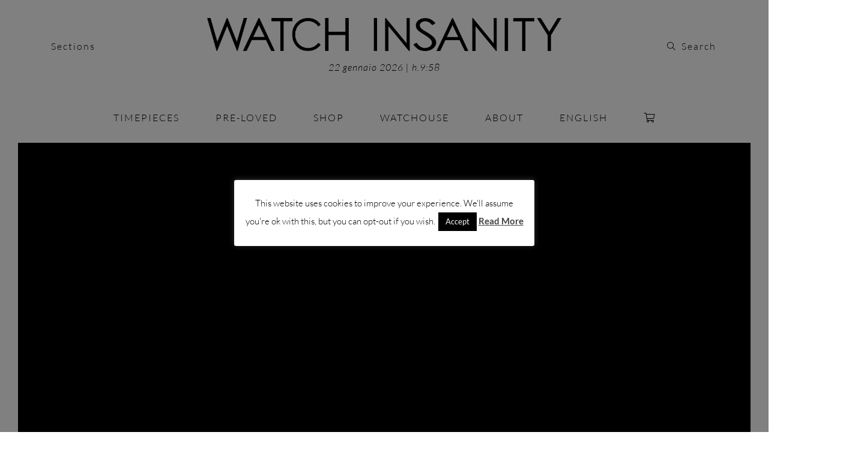

--- FILE ---
content_type: text/html; charset=UTF-8
request_url: https://www.watchinsanity.it/carl-f-bucherei-manero-tourbillon/carlbucherer_manerotourbillon_watchinsanity_03/
body_size: 17444
content:
<!DOCTYPE html>
<html>

<head>

	<meta name="viewport" content="width=device-width, initial-scale=1.0">
	<meta name="title" content="">
	<meta name="description" content="">
	<meta name="keywords" content="">
	<meta name="facebook-domain-verification" content="thnso4uyqb1m32gonlcn523ebk21c1" />

	<link rel="icon" href="https://www.watchinsanity.it/wp-content/themes/watchinsanity/assets/images/favicon.png" type="image/png" />

	<!-- <title></title> -->
	<title>carlbucherer_manerotourbillon_watchinsanity_03 | WATCH INSANITY</title>
	
	<meta name='robots' content='index, follow, max-image-preview:large, max-snippet:-1, max-video-preview:-1' />
	<style>img:is([sizes="auto" i], [sizes^="auto," i]) { contain-intrinsic-size: 3000px 1500px }</style>
	
	<!-- This site is optimized with the Yoast SEO plugin v26.6 - https://yoast.com/wordpress/plugins/seo/ -->
	<link rel="canonical" href="https://www.watchinsanity.it/carl-f-bucherei-manero-tourbillon/carlbucherer_manerotourbillon_watchinsanity_03/" />
	<meta property="og:locale" content="it_IT" />
	<meta property="og:locale:alternate" content="en_US" />
	<meta property="og:type" content="article" />
	<meta property="og:title" content="carlbucherer_manerotourbillon_watchinsanity_03 - WATCH INSANITY" />
	<meta property="og:url" content="https://www.watchinsanity.it/carl-f-bucherei-manero-tourbillon/carlbucherer_manerotourbillon_watchinsanity_03/" />
	<meta property="og:site_name" content="WATCH INSANITY" />
	<meta property="article:publisher" content="https://www.facebook.com/WatchInsanity/?ref=bookmarks" />
	<meta property="article:modified_time" content="2016-11-17T10:18:18+00:00" />
	<meta property="og:image" content="https://www.watchinsanity.it/carl-f-bucherei-manero-tourbillon/carlbucherer_manerotourbillon_watchinsanity_03" />
	<meta property="og:image:width" content="1500" />
	<meta property="og:image:height" content="1000" />
	<meta property="og:image:type" content="image/jpeg" />
	<meta name="twitter:card" content="summary_large_image" />
	<meta name="twitter:image" content="https://www.watchinsanity.it/wp-content/uploads/2016/11/CarlBucherer_ManeroTourbillon_WatchInsanity_03.jpg" />
	<meta name="twitter:site" content="@watchinsanity" />
	<script type="application/ld+json" class="yoast-schema-graph">{"@context":"https://schema.org","@graph":[{"@type":"WebPage","@id":"https://www.watchinsanity.it/carl-f-bucherei-manero-tourbillon/carlbucherer_manerotourbillon_watchinsanity_03/","url":"https://www.watchinsanity.it/carl-f-bucherei-manero-tourbillon/carlbucherer_manerotourbillon_watchinsanity_03/","name":"carlbucherer_manerotourbillon_watchinsanity_03 - WATCH INSANITY","isPartOf":{"@id":"https://www.watchinsanity.it/#website"},"primaryImageOfPage":{"@id":"https://www.watchinsanity.it/carl-f-bucherei-manero-tourbillon/carlbucherer_manerotourbillon_watchinsanity_03/#primaryimage"},"image":{"@id":"https://www.watchinsanity.it/carl-f-bucherei-manero-tourbillon/carlbucherer_manerotourbillon_watchinsanity_03/#primaryimage"},"thumbnailUrl":"https://www.watchinsanity.it/wp-content/uploads/2016/11/CarlBucherer_ManeroTourbillon_WatchInsanity_03.jpg","datePublished":"2016-11-17T10:17:34+00:00","dateModified":"2016-11-17T10:18:18+00:00","breadcrumb":{"@id":"https://www.watchinsanity.it/carl-f-bucherei-manero-tourbillon/carlbucherer_manerotourbillon_watchinsanity_03/#breadcrumb"},"inLanguage":"it-IT","potentialAction":[{"@type":"ReadAction","target":["https://www.watchinsanity.it/carl-f-bucherei-manero-tourbillon/carlbucherer_manerotourbillon_watchinsanity_03/"]}]},{"@type":"ImageObject","inLanguage":"it-IT","@id":"https://www.watchinsanity.it/carl-f-bucherei-manero-tourbillon/carlbucherer_manerotourbillon_watchinsanity_03/#primaryimage","url":"https://www.watchinsanity.it/wp-content/uploads/2016/11/CarlBucherer_ManeroTourbillon_WatchInsanity_03.jpg","contentUrl":"https://www.watchinsanity.it/wp-content/uploads/2016/11/CarlBucherer_ManeroTourbillon_WatchInsanity_03.jpg","width":1500,"height":1000,"caption":"Manero"},{"@type":"BreadcrumbList","@id":"https://www.watchinsanity.it/carl-f-bucherei-manero-tourbillon/carlbucherer_manerotourbillon_watchinsanity_03/#breadcrumb","itemListElement":[{"@type":"ListItem","position":1,"name":"Home","item":"https://www.watchinsanity.it/"},{"@type":"ListItem","position":2,"name":"Carl F. Bucherer: Manero Tourbillon","item":"https://www.watchinsanity.it/carl-f-bucherei-manero-tourbillon/"},{"@type":"ListItem","position":3,"name":"carlbucherer_manerotourbillon_watchinsanity_03"}]},{"@type":"WebSite","@id":"https://www.watchinsanity.it/#website","url":"https://www.watchinsanity.it/","name":"WATCH INSANITY","description":"Il principale magazine di orologi Italiano","potentialAction":[{"@type":"SearchAction","target":{"@type":"EntryPoint","urlTemplate":"https://www.watchinsanity.it/?s={search_term_string}"},"query-input":{"@type":"PropertyValueSpecification","valueRequired":true,"valueName":"search_term_string"}}],"inLanguage":"it-IT"}]}</script>
	<!-- / Yoast SEO plugin. -->


<link rel='dns-prefetch' href='//static.addtoany.com' />
<link rel='dns-prefetch' href='//capi-automation.s3.us-east-2.amazonaws.com' />
<link rel="alternate" type="application/rss+xml" title="WATCH INSANITY &raquo; carlbucherer_manerotourbillon_watchinsanity_03 Feed dei commenti" href="https://www.watchinsanity.it/carl-f-bucherei-manero-tourbillon/carlbucherer_manerotourbillon_watchinsanity_03/feed/" />
<script type="text/javascript">
/* <![CDATA[ */
window._wpemojiSettings = {"baseUrl":"https:\/\/s.w.org\/images\/core\/emoji\/16.0.1\/72x72\/","ext":".png","svgUrl":"https:\/\/s.w.org\/images\/core\/emoji\/16.0.1\/svg\/","svgExt":".svg","source":{"concatemoji":"https:\/\/www.watchinsanity.it\/wp-includes\/js\/wp-emoji-release.min.js?ver=2797780a8dba75b4d91e721ccedf5bac"}};
/*! This file is auto-generated */
!function(s,n){var o,i,e;function c(e){try{var t={supportTests:e,timestamp:(new Date).valueOf()};sessionStorage.setItem(o,JSON.stringify(t))}catch(e){}}function p(e,t,n){e.clearRect(0,0,e.canvas.width,e.canvas.height),e.fillText(t,0,0);var t=new Uint32Array(e.getImageData(0,0,e.canvas.width,e.canvas.height).data),a=(e.clearRect(0,0,e.canvas.width,e.canvas.height),e.fillText(n,0,0),new Uint32Array(e.getImageData(0,0,e.canvas.width,e.canvas.height).data));return t.every(function(e,t){return e===a[t]})}function u(e,t){e.clearRect(0,0,e.canvas.width,e.canvas.height),e.fillText(t,0,0);for(var n=e.getImageData(16,16,1,1),a=0;a<n.data.length;a++)if(0!==n.data[a])return!1;return!0}function f(e,t,n,a){switch(t){case"flag":return n(e,"\ud83c\udff3\ufe0f\u200d\u26a7\ufe0f","\ud83c\udff3\ufe0f\u200b\u26a7\ufe0f")?!1:!n(e,"\ud83c\udde8\ud83c\uddf6","\ud83c\udde8\u200b\ud83c\uddf6")&&!n(e,"\ud83c\udff4\udb40\udc67\udb40\udc62\udb40\udc65\udb40\udc6e\udb40\udc67\udb40\udc7f","\ud83c\udff4\u200b\udb40\udc67\u200b\udb40\udc62\u200b\udb40\udc65\u200b\udb40\udc6e\u200b\udb40\udc67\u200b\udb40\udc7f");case"emoji":return!a(e,"\ud83e\udedf")}return!1}function g(e,t,n,a){var r="undefined"!=typeof WorkerGlobalScope&&self instanceof WorkerGlobalScope?new OffscreenCanvas(300,150):s.createElement("canvas"),o=r.getContext("2d",{willReadFrequently:!0}),i=(o.textBaseline="top",o.font="600 32px Arial",{});return e.forEach(function(e){i[e]=t(o,e,n,a)}),i}function t(e){var t=s.createElement("script");t.src=e,t.defer=!0,s.head.appendChild(t)}"undefined"!=typeof Promise&&(o="wpEmojiSettingsSupports",i=["flag","emoji"],n.supports={everything:!0,everythingExceptFlag:!0},e=new Promise(function(e){s.addEventListener("DOMContentLoaded",e,{once:!0})}),new Promise(function(t){var n=function(){try{var e=JSON.parse(sessionStorage.getItem(o));if("object"==typeof e&&"number"==typeof e.timestamp&&(new Date).valueOf()<e.timestamp+604800&&"object"==typeof e.supportTests)return e.supportTests}catch(e){}return null}();if(!n){if("undefined"!=typeof Worker&&"undefined"!=typeof OffscreenCanvas&&"undefined"!=typeof URL&&URL.createObjectURL&&"undefined"!=typeof Blob)try{var e="postMessage("+g.toString()+"("+[JSON.stringify(i),f.toString(),p.toString(),u.toString()].join(",")+"));",a=new Blob([e],{type:"text/javascript"}),r=new Worker(URL.createObjectURL(a),{name:"wpTestEmojiSupports"});return void(r.onmessage=function(e){c(n=e.data),r.terminate(),t(n)})}catch(e){}c(n=g(i,f,p,u))}t(n)}).then(function(e){for(var t in e)n.supports[t]=e[t],n.supports.everything=n.supports.everything&&n.supports[t],"flag"!==t&&(n.supports.everythingExceptFlag=n.supports.everythingExceptFlag&&n.supports[t]);n.supports.everythingExceptFlag=n.supports.everythingExceptFlag&&!n.supports.flag,n.DOMReady=!1,n.readyCallback=function(){n.DOMReady=!0}}).then(function(){return e}).then(function(){var e;n.supports.everything||(n.readyCallback(),(e=n.source||{}).concatemoji?t(e.concatemoji):e.wpemoji&&e.twemoji&&(t(e.twemoji),t(e.wpemoji)))}))}((window,document),window._wpemojiSettings);
/* ]]> */
</script>
<link rel='stylesheet' id='sbi_styles-css' href='https://www.watchinsanity.it/wp-content/plugins/instagram-feed/css/sbi-styles.min.css?ver=6.10.0' type='text/css' media='all' />
<style id='wp-emoji-styles-inline-css' type='text/css'>

	img.wp-smiley, img.emoji {
		display: inline !important;
		border: none !important;
		box-shadow: none !important;
		height: 1em !important;
		width: 1em !important;
		margin: 0 0.07em !important;
		vertical-align: -0.1em !important;
		background: none !important;
		padding: 0 !important;
	}
</style>
<link rel='stylesheet' id='wp-block-library-css' href='https://www.watchinsanity.it/wp-includes/css/dist/block-library/style.min.css?ver=2797780a8dba75b4d91e721ccedf5bac' type='text/css' media='all' />
<style id='classic-theme-styles-inline-css' type='text/css'>
/*! This file is auto-generated */
.wp-block-button__link{color:#fff;background-color:#32373c;border-radius:9999px;box-shadow:none;text-decoration:none;padding:calc(.667em + 2px) calc(1.333em + 2px);font-size:1.125em}.wp-block-file__button{background:#32373c;color:#fff;text-decoration:none}
</style>
<style id='global-styles-inline-css' type='text/css'>
:root{--wp--preset--aspect-ratio--square: 1;--wp--preset--aspect-ratio--4-3: 4/3;--wp--preset--aspect-ratio--3-4: 3/4;--wp--preset--aspect-ratio--3-2: 3/2;--wp--preset--aspect-ratio--2-3: 2/3;--wp--preset--aspect-ratio--16-9: 16/9;--wp--preset--aspect-ratio--9-16: 9/16;--wp--preset--color--black: #000000;--wp--preset--color--cyan-bluish-gray: #abb8c3;--wp--preset--color--white: #ffffff;--wp--preset--color--pale-pink: #f78da7;--wp--preset--color--vivid-red: #cf2e2e;--wp--preset--color--luminous-vivid-orange: #ff6900;--wp--preset--color--luminous-vivid-amber: #fcb900;--wp--preset--color--light-green-cyan: #7bdcb5;--wp--preset--color--vivid-green-cyan: #00d084;--wp--preset--color--pale-cyan-blue: #8ed1fc;--wp--preset--color--vivid-cyan-blue: #0693e3;--wp--preset--color--vivid-purple: #9b51e0;--wp--preset--gradient--vivid-cyan-blue-to-vivid-purple: linear-gradient(135deg,rgba(6,147,227,1) 0%,rgb(155,81,224) 100%);--wp--preset--gradient--light-green-cyan-to-vivid-green-cyan: linear-gradient(135deg,rgb(122,220,180) 0%,rgb(0,208,130) 100%);--wp--preset--gradient--luminous-vivid-amber-to-luminous-vivid-orange: linear-gradient(135deg,rgba(252,185,0,1) 0%,rgba(255,105,0,1) 100%);--wp--preset--gradient--luminous-vivid-orange-to-vivid-red: linear-gradient(135deg,rgba(255,105,0,1) 0%,rgb(207,46,46) 100%);--wp--preset--gradient--very-light-gray-to-cyan-bluish-gray: linear-gradient(135deg,rgb(238,238,238) 0%,rgb(169,184,195) 100%);--wp--preset--gradient--cool-to-warm-spectrum: linear-gradient(135deg,rgb(74,234,220) 0%,rgb(151,120,209) 20%,rgb(207,42,186) 40%,rgb(238,44,130) 60%,rgb(251,105,98) 80%,rgb(254,248,76) 100%);--wp--preset--gradient--blush-light-purple: linear-gradient(135deg,rgb(255,206,236) 0%,rgb(152,150,240) 100%);--wp--preset--gradient--blush-bordeaux: linear-gradient(135deg,rgb(254,205,165) 0%,rgb(254,45,45) 50%,rgb(107,0,62) 100%);--wp--preset--gradient--luminous-dusk: linear-gradient(135deg,rgb(255,203,112) 0%,rgb(199,81,192) 50%,rgb(65,88,208) 100%);--wp--preset--gradient--pale-ocean: linear-gradient(135deg,rgb(255,245,203) 0%,rgb(182,227,212) 50%,rgb(51,167,181) 100%);--wp--preset--gradient--electric-grass: linear-gradient(135deg,rgb(202,248,128) 0%,rgb(113,206,126) 100%);--wp--preset--gradient--midnight: linear-gradient(135deg,rgb(2,3,129) 0%,rgb(40,116,252) 100%);--wp--preset--font-size--small: 13px;--wp--preset--font-size--medium: 20px;--wp--preset--font-size--large: 36px;--wp--preset--font-size--x-large: 42px;--wp--preset--spacing--20: 0.44rem;--wp--preset--spacing--30: 0.67rem;--wp--preset--spacing--40: 1rem;--wp--preset--spacing--50: 1.5rem;--wp--preset--spacing--60: 2.25rem;--wp--preset--spacing--70: 3.38rem;--wp--preset--spacing--80: 5.06rem;--wp--preset--shadow--natural: 6px 6px 9px rgba(0, 0, 0, 0.2);--wp--preset--shadow--deep: 12px 12px 50px rgba(0, 0, 0, 0.4);--wp--preset--shadow--sharp: 6px 6px 0px rgba(0, 0, 0, 0.2);--wp--preset--shadow--outlined: 6px 6px 0px -3px rgba(255, 255, 255, 1), 6px 6px rgba(0, 0, 0, 1);--wp--preset--shadow--crisp: 6px 6px 0px rgba(0, 0, 0, 1);}:where(.is-layout-flex){gap: 0.5em;}:where(.is-layout-grid){gap: 0.5em;}body .is-layout-flex{display: flex;}.is-layout-flex{flex-wrap: wrap;align-items: center;}.is-layout-flex > :is(*, div){margin: 0;}body .is-layout-grid{display: grid;}.is-layout-grid > :is(*, div){margin: 0;}:where(.wp-block-columns.is-layout-flex){gap: 2em;}:where(.wp-block-columns.is-layout-grid){gap: 2em;}:where(.wp-block-post-template.is-layout-flex){gap: 1.25em;}:where(.wp-block-post-template.is-layout-grid){gap: 1.25em;}.has-black-color{color: var(--wp--preset--color--black) !important;}.has-cyan-bluish-gray-color{color: var(--wp--preset--color--cyan-bluish-gray) !important;}.has-white-color{color: var(--wp--preset--color--white) !important;}.has-pale-pink-color{color: var(--wp--preset--color--pale-pink) !important;}.has-vivid-red-color{color: var(--wp--preset--color--vivid-red) !important;}.has-luminous-vivid-orange-color{color: var(--wp--preset--color--luminous-vivid-orange) !important;}.has-luminous-vivid-amber-color{color: var(--wp--preset--color--luminous-vivid-amber) !important;}.has-light-green-cyan-color{color: var(--wp--preset--color--light-green-cyan) !important;}.has-vivid-green-cyan-color{color: var(--wp--preset--color--vivid-green-cyan) !important;}.has-pale-cyan-blue-color{color: var(--wp--preset--color--pale-cyan-blue) !important;}.has-vivid-cyan-blue-color{color: var(--wp--preset--color--vivid-cyan-blue) !important;}.has-vivid-purple-color{color: var(--wp--preset--color--vivid-purple) !important;}.has-black-background-color{background-color: var(--wp--preset--color--black) !important;}.has-cyan-bluish-gray-background-color{background-color: var(--wp--preset--color--cyan-bluish-gray) !important;}.has-white-background-color{background-color: var(--wp--preset--color--white) !important;}.has-pale-pink-background-color{background-color: var(--wp--preset--color--pale-pink) !important;}.has-vivid-red-background-color{background-color: var(--wp--preset--color--vivid-red) !important;}.has-luminous-vivid-orange-background-color{background-color: var(--wp--preset--color--luminous-vivid-orange) !important;}.has-luminous-vivid-amber-background-color{background-color: var(--wp--preset--color--luminous-vivid-amber) !important;}.has-light-green-cyan-background-color{background-color: var(--wp--preset--color--light-green-cyan) !important;}.has-vivid-green-cyan-background-color{background-color: var(--wp--preset--color--vivid-green-cyan) !important;}.has-pale-cyan-blue-background-color{background-color: var(--wp--preset--color--pale-cyan-blue) !important;}.has-vivid-cyan-blue-background-color{background-color: var(--wp--preset--color--vivid-cyan-blue) !important;}.has-vivid-purple-background-color{background-color: var(--wp--preset--color--vivid-purple) !important;}.has-black-border-color{border-color: var(--wp--preset--color--black) !important;}.has-cyan-bluish-gray-border-color{border-color: var(--wp--preset--color--cyan-bluish-gray) !important;}.has-white-border-color{border-color: var(--wp--preset--color--white) !important;}.has-pale-pink-border-color{border-color: var(--wp--preset--color--pale-pink) !important;}.has-vivid-red-border-color{border-color: var(--wp--preset--color--vivid-red) !important;}.has-luminous-vivid-orange-border-color{border-color: var(--wp--preset--color--luminous-vivid-orange) !important;}.has-luminous-vivid-amber-border-color{border-color: var(--wp--preset--color--luminous-vivid-amber) !important;}.has-light-green-cyan-border-color{border-color: var(--wp--preset--color--light-green-cyan) !important;}.has-vivid-green-cyan-border-color{border-color: var(--wp--preset--color--vivid-green-cyan) !important;}.has-pale-cyan-blue-border-color{border-color: var(--wp--preset--color--pale-cyan-blue) !important;}.has-vivid-cyan-blue-border-color{border-color: var(--wp--preset--color--vivid-cyan-blue) !important;}.has-vivid-purple-border-color{border-color: var(--wp--preset--color--vivid-purple) !important;}.has-vivid-cyan-blue-to-vivid-purple-gradient-background{background: var(--wp--preset--gradient--vivid-cyan-blue-to-vivid-purple) !important;}.has-light-green-cyan-to-vivid-green-cyan-gradient-background{background: var(--wp--preset--gradient--light-green-cyan-to-vivid-green-cyan) !important;}.has-luminous-vivid-amber-to-luminous-vivid-orange-gradient-background{background: var(--wp--preset--gradient--luminous-vivid-amber-to-luminous-vivid-orange) !important;}.has-luminous-vivid-orange-to-vivid-red-gradient-background{background: var(--wp--preset--gradient--luminous-vivid-orange-to-vivid-red) !important;}.has-very-light-gray-to-cyan-bluish-gray-gradient-background{background: var(--wp--preset--gradient--very-light-gray-to-cyan-bluish-gray) !important;}.has-cool-to-warm-spectrum-gradient-background{background: var(--wp--preset--gradient--cool-to-warm-spectrum) !important;}.has-blush-light-purple-gradient-background{background: var(--wp--preset--gradient--blush-light-purple) !important;}.has-blush-bordeaux-gradient-background{background: var(--wp--preset--gradient--blush-bordeaux) !important;}.has-luminous-dusk-gradient-background{background: var(--wp--preset--gradient--luminous-dusk) !important;}.has-pale-ocean-gradient-background{background: var(--wp--preset--gradient--pale-ocean) !important;}.has-electric-grass-gradient-background{background: var(--wp--preset--gradient--electric-grass) !important;}.has-midnight-gradient-background{background: var(--wp--preset--gradient--midnight) !important;}.has-small-font-size{font-size: var(--wp--preset--font-size--small) !important;}.has-medium-font-size{font-size: var(--wp--preset--font-size--medium) !important;}.has-large-font-size{font-size: var(--wp--preset--font-size--large) !important;}.has-x-large-font-size{font-size: var(--wp--preset--font-size--x-large) !important;}
:where(.wp-block-post-template.is-layout-flex){gap: 1.25em;}:where(.wp-block-post-template.is-layout-grid){gap: 1.25em;}
:where(.wp-block-columns.is-layout-flex){gap: 2em;}:where(.wp-block-columns.is-layout-grid){gap: 2em;}
:root :where(.wp-block-pullquote){font-size: 1.5em;line-height: 1.6;}
</style>
<link rel='stylesheet' id='af-widgets-css' href='https://www.watchinsanity.it/wp-content/plugins/asgaros-forum/skin/widgets.css?ver=3.3.0' type='text/css' media='all' />
<link rel='stylesheet' id='contact-form-7-css' href='https://www.watchinsanity.it/wp-content/plugins/contact-form-7/includes/css/styles.css?ver=6.1.3' type='text/css' media='all' />
<link rel='stylesheet' id='cookie-law-info-css' href='https://www.watchinsanity.it/wp-content/plugins/cookie-law-info/legacy/public/css/cookie-law-info-public.css?ver=3.3.8' type='text/css' media='all' />
<link rel='stylesheet' id='cookie-law-info-gdpr-css' href='https://www.watchinsanity.it/wp-content/plugins/cookie-law-info/legacy/public/css/cookie-law-info-gdpr.css?ver=3.3.8' type='text/css' media='all' />
<link rel='stylesheet' id='theme.css-css' href='https://www.watchinsanity.it/wp-content/plugins/popup-builder/public/css/theme.css?ver=4.4.2' type='text/css' media='all' />
<link rel='stylesheet' id='woocommerce-layout-css' href='https://www.watchinsanity.it/wp-content/plugins/woocommerce/assets/css/woocommerce-layout.css?ver=10.3.7' type='text/css' media='all' />
<link rel='stylesheet' id='woocommerce-smallscreen-css' href='https://www.watchinsanity.it/wp-content/plugins/woocommerce/assets/css/woocommerce-smallscreen.css?ver=10.3.7' type='text/css' media='only screen and (max-width: 768px)' />
<link rel='stylesheet' id='woocommerce-general-css' href='https://www.watchinsanity.it/wp-content/plugins/woocommerce/assets/css/woocommerce.css?ver=10.3.7' type='text/css' media='all' />
<style id='woocommerce-inline-inline-css' type='text/css'>
.woocommerce form .form-row .required { visibility: visible; }
</style>
<link rel='stylesheet' id='wooswipe-pswp-css-css' href='https://www.watchinsanity.it/wp-content/plugins/wooswipe/public/pswp/photoswipe.css?ver=3.0.1' type='text/css' media='all' />
<link rel='stylesheet' id='wooswipe-pswp-skin-white-css' href='https://www.watchinsanity.it/wp-content/plugins/wooswipe/public/pswp/white-skin/skin.css?ver=3.0.1' type='text/css' media='all' />
<link rel='stylesheet' id='wooswipe-slick-css-css' href='https://www.watchinsanity.it/wp-content/plugins/wooswipe/public/slick/slick.css?ver=3.0.1' type='text/css' media='all' />
<link rel='stylesheet' id='wooswipe-slick-theme-css' href='https://www.watchinsanity.it/wp-content/plugins/wooswipe/public/slick/slick-theme.css?ver=3.0.1' type='text/css' media='all' />
<link rel='stylesheet' id='wooswipe-css-css' href='https://www.watchinsanity.it/wp-content/plugins/wooswipe/public/css/wooswipe.css?ver=3.0.1' type='text/css' media='all' />
<link rel='stylesheet' id='wpm-main-css' href='//www.watchinsanity.it/wp-content/plugins/wp-multilang/assets/styles/main.min.css?ver=2.4.22' type='text/css' media='all' />
<link rel='stylesheet' id='wp-rest-user-css' href='https://www.watchinsanity.it/wp-content/plugins/wp-rest-user/public/css/wp-rest-user-public.css?ver=1.4.3' type='text/css' media='all' />
<link rel='stylesheet' id='brands-styles-css' href='https://www.watchinsanity.it/wp-content/plugins/woocommerce/assets/css/brands.css?ver=10.3.7' type='text/css' media='all' />
<link rel='stylesheet' id='fontawesome-css' href='https://www.watchinsanity.it/wp-content/themes/watchinsanity/assets/fonts/css/fontawesome.css?ver=2797780a8dba75b4d91e721ccedf5bac' type='text/css' media='all' />
<link rel='stylesheet' id='northwell-css' href='https://www.watchinsanity.it/wp-content/themes/watchinsanity/assets/fonts/css/northwell.css?ver=2797780a8dba75b4d91e721ccedf5bac' type='text/css' media='all' />
<link rel='stylesheet' id='lato-css' href='https://www.watchinsanity.it/wp-content/themes/watchinsanity/assets/fonts/css/lato.css?ver=2797780a8dba75b4d91e721ccedf5bac' type='text/css' media='all' />
<link rel='stylesheet' id='slick-css' href='https://www.watchinsanity.it/wp-content/themes/watchinsanity/assets/css/slick.css?ver=2797780a8dba75b4d91e721ccedf5bac' type='text/css' media='all' />
<link rel='stylesheet' id='slick-theme-css' href='https://www.watchinsanity.it/wp-content/themes/watchinsanity/assets/css/slick-theme.css?ver=2797780a8dba75b4d91e721ccedf5bac' type='text/css' media='all' />
<link rel='stylesheet' id='bootstrap-css' href='https://www.watchinsanity.it/wp-content/themes/watchinsanity/assets/css/bootstrap.min.css?ver=2797780a8dba75b4d91e721ccedf5bac' type='text/css' media='all' />
<link rel='stylesheet' id='custom-css' href='https://www.watchinsanity.it/wp-content/themes/watchinsanity/assets/css/custom.css?ver=2797780a8dba75b4d91e721ccedf5bac' type='text/css' media='all' />
<link rel='stylesheet' id='style-homepage-23-css' href='https://www.watchinsanity.it/wp-content/themes/watchinsanity/assets/css/style-homepage-23.css?ver=2797780a8dba75b4d91e721ccedf5bac' type='text/css' media='all' />
<link rel='stylesheet' id='didot-css' href='https://www.watchinsanity.it/wp-content/themes/watchinsanity/assets/fonts/css/didot.css?ver=2797780a8dba75b4d91e721ccedf5bac' type='text/css' media='all' />
<link rel='stylesheet' id='addtoany-css' href='https://www.watchinsanity.it/wp-content/plugins/add-to-any/addtoany.min.css?ver=1.16' type='text/css' media='all' />
<link rel='stylesheet' id='wqpmb-style-css' href='https://www.watchinsanity.it/wp-content/plugins/wc-quantity-plus-minus-button/assets/css/style.css?ver=1.0.0' type='text/css' media='all' />
<script type="text/javascript" id="addtoany-core-js-before">
/* <![CDATA[ */
window.a2a_config=window.a2a_config||{};a2a_config.callbacks=[];a2a_config.overlays=[];a2a_config.templates={};a2a_localize = {
	Share: "Condividi",
	Save: "Salva",
	Subscribe: "Abbonati",
	Email: "Email",
	Bookmark: "Segnalibro",
	ShowAll: "espandi",
	ShowLess: "comprimi",
	FindServices: "Trova servizi",
	FindAnyServiceToAddTo: "Trova subito un servizio da aggiungere",
	PoweredBy: "Powered by",
	ShareViaEmail: "Condividi via email",
	SubscribeViaEmail: "Iscriviti via email",
	BookmarkInYourBrowser: "Aggiungi ai segnalibri",
	BookmarkInstructions: "Premi Ctrl+D o \u2318+D per mettere questa pagina nei preferiti",
	AddToYourFavorites: "Aggiungi ai favoriti",
	SendFromWebOrProgram: "Invia da qualsiasi indirizzo email o programma di posta elettronica",
	EmailProgram: "Programma di posta elettronica",
	More: "Di più&#8230;",
	ThanksForSharing: "Grazie per la condivisione!",
	ThanksForFollowing: "Thanks for following!"
};
/* ]]> */
</script>
<script type="text/javascript" defer src="https://static.addtoany.com/menu/page.js" id="addtoany-core-js"></script>
<script type="text/javascript" src="https://www.watchinsanity.it/wp-includes/js/jquery/jquery.min.js?ver=3.7.1" id="jquery-core-js"></script>
<script type="text/javascript" src="https://www.watchinsanity.it/wp-includes/js/jquery/jquery-migrate.min.js?ver=3.4.1" id="jquery-migrate-js"></script>
<script type="text/javascript" defer src="https://www.watchinsanity.it/wp-content/plugins/add-to-any/addtoany.min.js?ver=1.1" id="addtoany-jquery-js"></script>
<script type="text/javascript" id="cookie-law-info-js-extra">
/* <![CDATA[ */
var Cli_Data = {"nn_cookie_ids":[],"cookielist":[],"non_necessary_cookies":[],"ccpaEnabled":"","ccpaRegionBased":"","ccpaBarEnabled":"","strictlyEnabled":["necessary","obligatoire"],"ccpaType":"gdpr","js_blocking":"","custom_integration":"","triggerDomRefresh":"","secure_cookies":""};
var cli_cookiebar_settings = {"animate_speed_hide":"500","animate_speed_show":"500","background":"#fff","border":"#444","border_on":"","button_1_button_colour":"#000","button_1_button_hover":"#000000","button_1_link_colour":"#fff","button_1_as_button":"1","button_1_new_win":"","button_2_button_colour":"#333","button_2_button_hover":"#292929","button_2_link_colour":"#444","button_2_as_button":"","button_2_hidebar":"","button_3_button_colour":"#000","button_3_button_hover":"#000000","button_3_link_colour":"#fff","button_3_as_button":"1","button_3_new_win":"","button_4_button_colour":"#000","button_4_button_hover":"#000000","button_4_link_colour":"#fff","button_4_as_button":"1","button_7_button_colour":"#61a229","button_7_button_hover":"#4e8221","button_7_link_colour":"#fff","button_7_as_button":"1","button_7_new_win":"","font_family":"inherit","header_fix":"","notify_animate_hide":"1","notify_animate_show":"","notify_div_id":"#cookie-law-info-bar","notify_position_horizontal":"right","notify_position_vertical":"bottom","scroll_close":"","scroll_close_reload":"","accept_close_reload":"","reject_close_reload":"","showagain_tab":"","showagain_background":"#fff","showagain_border":"#000","showagain_div_id":"#cookie-law-info-again","showagain_x_position":"100px","text":"#000","show_once_yn":"","show_once":"10000","logging_on":"","as_popup":"","popup_overlay":"1","bar_heading_text":"","cookie_bar_as":"popup","popup_showagain_position":"bottom-right","widget_position":"left"};
var log_object = {"ajax_url":"https:\/\/www.watchinsanity.it\/wp-admin\/admin-ajax.php"};
/* ]]> */
</script>
<script type="text/javascript" src="https://www.watchinsanity.it/wp-content/plugins/cookie-law-info/legacy/public/js/cookie-law-info-public.js?ver=3.3.8" id="cookie-law-info-js"></script>
<script type="text/javascript" id="Popup.js-js-before">
/* <![CDATA[ */
var sgpbPublicUrl = "https:\/\/www.watchinsanity.it\/wp-content\/plugins\/popup-builder\/public\/";
var SGPB_JS_LOCALIZATION = {"imageSupportAlertMessage":"Only image files supported","pdfSupportAlertMessage":"Only pdf files supported","areYouSure":"Are you sure?","addButtonSpinner":"L","audioSupportAlertMessage":"Only audio files supported (e.g.: mp3, wav, m4a, ogg)","publishPopupBeforeElementor":"Please, publish the popup before starting to use Elementor with it!","publishPopupBeforeDivi":"Please, publish the popup before starting to use Divi Builder with it!","closeButtonAltText":"Close"};
/* ]]> */
</script>
<script type="text/javascript" src="https://www.watchinsanity.it/wp-content/plugins/popup-builder/public/js/Popup.js?ver=4.4.2" id="Popup.js-js"></script>
<script type="text/javascript" src="https://www.watchinsanity.it/wp-content/plugins/popup-builder/public/js/PopupConfig.js?ver=4.4.2" id="PopupConfig.js-js"></script>
<script type="text/javascript" id="PopupBuilder.js-js-before">
/* <![CDATA[ */
var SGPB_POPUP_PARAMS = {"popupTypeAgeRestriction":"ageRestriction","defaultThemeImages":{"1":"https:\/\/www.watchinsanity.it\/wp-content\/plugins\/popup-builder\/public\/img\/theme_1\/close.png","2":"https:\/\/www.watchinsanity.it\/wp-content\/plugins\/popup-builder\/public\/img\/theme_2\/close.png","3":"https:\/\/www.watchinsanity.it\/wp-content\/plugins\/popup-builder\/public\/img\/theme_3\/close.png","5":"https:\/\/www.watchinsanity.it\/wp-content\/plugins\/popup-builder\/public\/img\/theme_5\/close.png","6":"https:\/\/www.watchinsanity.it\/wp-content\/plugins\/popup-builder\/public\/img\/theme_6\/close.png"},"homePageUrl":"https:\/\/www.watchinsanity.it\/","isPreview":false,"convertedIdsReverse":[],"dontShowPopupExpireTime":365,"conditionalJsClasses":[],"disableAnalyticsGeneral":"0"};
var SGPB_JS_PACKAGES = {"packages":{"current":1,"free":1,"silver":2,"gold":3,"platinum":4},"extensions":{"geo-targeting":false,"advanced-closing":false}};
var SGPB_JS_PARAMS = {"ajaxUrl":"https:\/\/www.watchinsanity.it\/wp-admin\/admin-ajax.php","nonce":"911a7c7e5c"};
/* ]]> */
</script>
<script type="text/javascript" src="https://www.watchinsanity.it/wp-content/plugins/popup-builder/public/js/PopupBuilder.js?ver=4.4.2" id="PopupBuilder.js-js"></script>
<script type="text/javascript" id="wk-tag-manager-script-js-after">
/* <![CDATA[ */
function shouldTrack(){
var trackLoggedIn = false;
var loggedIn = false;
if(!loggedIn){
return true;
} else if( trackLoggedIn ) {
return true;
}
return false;
}
function hasWKGoogleAnalyticsCookie() {
return (new RegExp('wp_wk_ga_untrack_' + document.location.hostname)).test(document.cookie);
}
if (!hasWKGoogleAnalyticsCookie() && shouldTrack()) {
//Google Tag Manager
(function (w, d, s, l, i) {
w[l] = w[l] || [];
w[l].push({
'gtm.start':
new Date().getTime(), event: 'gtm.js'
});
var f = d.getElementsByTagName(s)[0],
j = d.createElement(s), dl = l != 'dataLayer' ? '&l=' + l : '';
j.async = true;
j.src =
'https://www.googletagmanager.com/gtm.js?id=' + i + dl;
f.parentNode.insertBefore(j, f);
})(window, document, 'script', 'dataLayer', 'GTM-W5FZW56');
}
/* ]]> */
</script>
<script type="text/javascript" src="https://www.watchinsanity.it/wp-content/plugins/woocommerce/assets/js/jquery-blockui/jquery.blockUI.min.js?ver=2.7.0-wc.10.3.7" id="wc-jquery-blockui-js" defer="defer" data-wp-strategy="defer"></script>
<script type="text/javascript" src="https://www.watchinsanity.it/wp-content/plugins/woocommerce/assets/js/js-cookie/js.cookie.min.js?ver=2.1.4-wc.10.3.7" id="wc-js-cookie-js" defer="defer" data-wp-strategy="defer"></script>
<script type="text/javascript" id="woocommerce-js-extra">
/* <![CDATA[ */
var woocommerce_params = {"ajax_url":"\/wp-admin\/admin-ajax.php","wc_ajax_url":"\/?wc-ajax=%%endpoint%%","i18n_password_show":"Mostra password","i18n_password_hide":"Nascondi password"};
/* ]]> */
</script>
<script type="text/javascript" src="https://www.watchinsanity.it/wp-content/plugins/woocommerce/assets/js/frontend/woocommerce.min.js?ver=10.3.7" id="woocommerce-js" defer="defer" data-wp-strategy="defer"></script>
<script type="text/javascript" src="https://www.watchinsanity.it/wp-content/plugins/wooswipe/public/pswp/photoswipe.min.js?ver=3.0.1" id="wooswipe-pswp-js"></script>
<script type="text/javascript" src="https://www.watchinsanity.it/wp-content/plugins/wooswipe/public/pswp/photoswipe-ui-default.min.js?ver=3.0.1" id="wooswipe-pswp-ui-js"></script>
<script type="text/javascript" src="https://www.watchinsanity.it/wp-content/plugins/wooswipe/public/slick/slick.min.js?ver=3.0.1" id="wooswipe-slick-js"></script>
<script type="text/javascript" src="https://www.watchinsanity.it/wp-content/plugins/wp-rest-user/public/js/wp-rest-user-public.js?ver=1.4.3" id="wp-rest-user-js"></script>
<link rel="https://api.w.org/" href="https://www.watchinsanity.it/wp-json/" /><link rel="alternate" title="JSON" type="application/json" href="https://www.watchinsanity.it/wp-json/wp/v2/media/3533" /><link rel="alternate" title="oEmbed (JSON)" type="application/json+oembed" href="https://www.watchinsanity.it/wp-json/oembed/1.0/embed?url=https%3A%2F%2Fwww.watchinsanity.it%2Fcarl-f-bucherei-manero-tourbillon%2Fcarlbucherer_manerotourbillon_watchinsanity_03%2F" />
<link rel="alternate" title="oEmbed (XML)" type="text/xml+oembed" href="https://www.watchinsanity.it/wp-json/oembed/1.0/embed?url=https%3A%2F%2Fwww.watchinsanity.it%2Fcarl-f-bucherei-manero-tourbillon%2Fcarlbucherer_manerotourbillon_watchinsanity_03%2F&#038;format=xml" />
<style type='text/css' id='wqpmb_internal_css'>.qib-button-wrapper button.qib-button{
background-color: #ffffff !important;
border-color: #ffffff !important;
color: #000000 !important;
border-width: 1px !important;
border-radius: 0px !important;
}
.qib-button-wrapper button.qib-button:hover{
background-color: #ffffff !important;
border-color: #ffffff !important;
color: #000000 !important;
}
.qib-button-wrapper .quantity input.input-text.qty.text{
border-color: #ffffff !important;
}
</style><link rel="alternate" hreflang="x-default" href="https://www.watchinsanity.it/carl-f-bucherei-manero-tourbillon/carlbucherer_manerotourbillon_watchinsanity_03/"/>
<link rel="alternate" hreflang="it-it" href="https://www.watchinsanity.it/carl-f-bucherei-manero-tourbillon/carlbucherer_manerotourbillon_watchinsanity_03/"/>
<link rel="alternate" hreflang="en-us" href="https://www.watchinsanity.it/en/carl-f-bucherei-manero-tourbillon/carlbucherer_manerotourbillon_watchinsanity_03/"/>
    <meta name="google-site-verification" content="zJTxUjYbj3v8861gd0zMtcZl0IrV_lpmL4QM83pb0Po" />
 	<noscript><style>.woocommerce-product-gallery{ opacity: 1 !important; }</style></noscript>
				<script  type="text/javascript">
				!function(f,b,e,v,n,t,s){if(f.fbq)return;n=f.fbq=function(){n.callMethod?
					n.callMethod.apply(n,arguments):n.queue.push(arguments)};if(!f._fbq)f._fbq=n;
					n.push=n;n.loaded=!0;n.version='2.0';n.queue=[];t=b.createElement(e);t.async=!0;
					t.src=v;s=b.getElementsByTagName(e)[0];s.parentNode.insertBefore(t,s)}(window,
					document,'script','https://connect.facebook.net/en_US/fbevents.js');
			</script>
			<!-- WooCommerce Facebook Integration Begin -->
			<script  type="text/javascript">

				fbq('init', '156141057333648', {}, {
    "agent": "woocommerce_0-10.3.7-3.5.12"
});

				document.addEventListener( 'DOMContentLoaded', function() {
					// Insert placeholder for events injected when a product is added to the cart through AJAX.
					document.body.insertAdjacentHTML( 'beforeend', '<div class=\"wc-facebook-pixel-event-placeholder\"></div>' );
				}, false );

			</script>
			<!-- WooCommerce Facebook Integration End -->
			<link rel="icon" href="https://www.watchinsanity.it/wp-content/uploads/2024/10/cropped-favicon-32x32.png" sizes="32x32" />
<link rel="icon" href="https://www.watchinsanity.it/wp-content/uploads/2024/10/cropped-favicon-192x192.png" sizes="192x192" />
<link rel="apple-touch-icon" href="https://www.watchinsanity.it/wp-content/uploads/2024/10/cropped-favicon-180x180.png" />
<meta name="msapplication-TileImage" content="https://www.watchinsanity.it/wp-content/uploads/2024/10/cropped-favicon-270x270.png" />
		<style type="text/css" id="wp-custom-css">
			.m-0 {
	margin-top:30px!important
}

.sold_out {
	text-align: center;
	font-size:18px;
	font-style: italic;
	font-weight: bold;
	font-family: "Lato", sans-serif;
}

.woocommerce-breadcrumb a {
	color:#212529;
}

h1.product_title {
	font-size: 23px;
}

h3.price{
	font-size: 17px;
}

.woocommerce-product-details__short-description p {
	font-size: 15px;
}

.woocommerce-product-details__short-description ul li {
	font-size: 15px;
}

#product_summary {
  float: right !important;
  padding-left: 30px!important;
} 

.woocommerce-tabs {
	float:left;
	margin-bottom:0px;
	margin-top:40px;
}

.woocommerce-tabs ul {
	display:none;
}

.woocommerce-tabs h2 {
	text-align:center;
	font-size:21px;
	font-weight:normal;
	text-transform:uppercase;
	margin-bottom:50px;
}

@media only screen and (min-width: 992px){
  .woocommerce-tabs p {
	padding-left:120px;
	padding-right:120px;
}
}



.wpcf7-submit {
    background-color: #000 !important;
    color: #fff !important;
    border: 1px solid #000 !important;
    padding: 8px!important;
	width:100%!important;
	  border-radius:0!important;
	  text-transform: none !important;
}

input[type="tel"] {
	color: #000;
    background-color: #fff;
    border-bottom: 1px solid #000;
    border-top: none;
    border-right: none;
    border-left: none;
    box-shadow: none;
    width: 100%;
    padding: 5px 0;
}	

.product_custum_field {
	margin-bottom:20px;
	margin-top: 20px;
}

.product_custum_field h3 {
	font-size: 21px;	
}

.product_custum_field p {
	font-size: 15px;
	line-height: 22px;
	padding: 0;
	margin: 0;
}

.woocommerce-breadcrumb {
	margin-bottom:20px;
}

.grecaptcha-badge { 
visibility: hidden; 
}

.wpcf7-textarea {
	height:120px!important;
}

.bt_soldout {
	background-color: #000 !important;
    color: #fff !important;
    border: 1px solid #000 !important;
    padding: 8px!important;
	width:100%!important;
	  border-radius:0!important;
	  text-transform: none !important;
}

.title_product_cat {
	margin-top:50px!important;
	margin-bottom:00px!important;
}

.item--standard .item__image, .related .item__image {
    height: 288px;
}

@media only screen and (min-width: 600px) {
  .item--standard .item__image,   
	.related .item__image {
		height: 500px;
	}
}


@media only screen and (min-width: 768px) {
  .item--standard .item__image, .related .item__image  {
    height: 248px;
	}
}

.pagination a {
	color:#000000!important;
	font-weight:normal!important;
}

.pagination a .current {
	font-weight:bold!important;
}
		</style>
			
</head>

<!-- body -->

<body data-rsssl=1 onload="startTime()">

	<header class="header header--single mb-5">
		<div class="container">
			<div class="row">
				<div class="col-md-12">

					<div class="header__topBar">
						<div class="header__sections">
							<span class="js-open-navigation">Sections</span>
							<i class="fal fa-bars js-open-navigation-mobile"></i>
						</div>
						<div class="header__center">
							<a class="logo" href="/"><img src="https://www.watchinsanity.it/wp-content/themes/watchinsanity/assets/images/logo-2021-black.png"></a>
							<span class="date">22 gennaio 2026<span id="txt"></span></span>
						</div>
						<div class="header__search">
							<form method="get" class="search" action="https://www.watchinsanity.it/">
	<label for="search">
		<i class="fal fa-search"></i>
		<input type="search" id="search" class="search__field" placeholder="Search" name="s" autocomplete="off" />
	</label>
	<input type="submit" class="search__submit" value="submit" />
</form>
						</div>
					</div>
				</div>
			</div>
		</div>
		<div class="container-fluid">
			<div class="row">
				<div class="col-md-12">			 
					<div class="navigation js-navigation open">
						<div class="menu-main_menu-container"><ul id="menu-main_menu" class="menu"><li id="menu-item-3786" class="menu-item menu-item-type-post_type menu-item-object-page menu-item-has-children menu-item-3786"><a href="https://www.watchinsanity.it/timepieces/">Timepieces</a>
<ul class="sub-menu">
	<li id="menu-item-3848" class="menu-item menu-item-type-post_type menu-item-object-page menu-item-3848"><a href="https://www.watchinsanity.it/news/">News</a></li>
	<li id="menu-item-3820" class="menu-item menu-item-type-post_type menu-item-object-page menu-item-3820"><a href="https://www.watchinsanity.it/events/">Events</a></li>
	<li id="menu-item-10937" class="menu-item menu-item-type-post_type menu-item-object-page menu-item-10937"><a href="https://www.watchinsanity.it/video/">Videos</a></li>
	<li id="menu-item-10939" class="menu-item menu-item-type-post_type menu-item-object-page menu-item-10939"><a href="https://www.watchinsanity.it/stories/">Stories</a></li>
	<li id="menu-item-10941" class="menu-item menu-item-type-post_type menu-item-object-page menu-item-10941"><a href="https://www.watchinsanity.it/hands-on/">Hands-On</a></li>
	<li id="menu-item-10943" class="menu-item menu-item-type-post_type menu-item-object-page menu-item-10943"><a href="https://www.watchinsanity.it/interviews/">Interviews</a></li>
	<li id="menu-item-24503" class="menu-item menu-item-type-post_type menu-item-object-page menu-item-24503"><a href="https://www.watchinsanity.it/smart-ones/">Smart Ones</a></li>
	<li id="menu-item-13194" class="menu-item menu-item-type-post_type menu-item-object-page menu-item-13194"><a href="https://www.watchinsanity.it/about-vintage/">About Vintage</a></li>
</ul>
</li>
<li id="menu-item-24527" class="menu-item menu-item-type-custom menu-item-object-custom menu-item-24527"><a href="https://www.watchinsanity.it/categoria/pre-loved/">Pre-Loved</a></li>
<li id="menu-item-20296" class="menu-item menu-item-type-post_type menu-item-object-page menu-item-has-children menu-item-20296"><a href="https://www.watchinsanity.it/shop-watch-accessories/">Shop</a>
<ul class="sub-menu">
	<li id="menu-item-20298" class="menu-item menu-item-type-custom menu-item-object-custom menu-item-20298"><a href="https://www.watchinsanity.it/categoria/candiani-denim-watch-accessories-shop/">Denim</a></li>
	<li id="menu-item-20297" class="menu-item menu-item-type-custom menu-item-object-custom menu-item-20297"><a href="https://www.watchinsanity.it/categoria/leather-watch-accessories-shop/">Leather</a></li>
</ul>
</li>
<li id="menu-item-14271" class="menu-item menu-item-type-post_type menu-item-object-page menu-item-14271"><a href="https://www.watchinsanity.it/watchouse/">Watchouse</a></li>
<li id="menu-item-11317" class="menu-item menu-item-type-post_type menu-item-object-page menu-item-11317"><a href="https://www.watchinsanity.it/about/">About</a></li>
</ul></div>						<div class="menu">
							        <li id="menu-item-en" class="menu-item menu-language menu-item-type-post_type menu-item-object-page menu-item-en"><a href="/en/carl-f-bucherei-manero-tourbillon/carlbucherer_manerotourbillon_watchinsanity_03/">english</a></li>
        						</div>
						<div class="menu">
							<li class="menu-item menu-language"><a href="https://www.watchinsanity.it/carrello/"><i class="fal fa-shopping-cart"></i></a></li>
						</div>
					</div>

												<div class="navigation-mobile js-navigation-mobile">
														<div class="navigation-mobile__header">
							<h5>Naviga</h5>
							<i class="fal fa-times js-close-navigation-mobile"></i>
						</div>
						<form method="get" class="search" action="https://www.watchinsanity.it/">
	<label for="search">
		<i class="fal fa-search"></i>
		<input type="search" id="search" class="search__field" placeholder="Search" name="s" autocomplete="off" />
	</label>
	<input type="submit" class="search__submit" value="submit" />
</form>
						<div class="menu-main_menu-container"><ul id="menu-main_menu-1" class="menu"><li class="menu-item menu-item-type-post_type menu-item-object-page menu-item-has-children menu-item-3786"><a href="https://www.watchinsanity.it/timepieces/">Timepieces</a>
<ul class="sub-menu">
	<li class="menu-item menu-item-type-post_type menu-item-object-page menu-item-3848"><a href="https://www.watchinsanity.it/news/">News</a></li>
	<li class="menu-item menu-item-type-post_type menu-item-object-page menu-item-3820"><a href="https://www.watchinsanity.it/events/">Events</a></li>
	<li class="menu-item menu-item-type-post_type menu-item-object-page menu-item-10937"><a href="https://www.watchinsanity.it/video/">Videos</a></li>
	<li class="menu-item menu-item-type-post_type menu-item-object-page menu-item-10939"><a href="https://www.watchinsanity.it/stories/">Stories</a></li>
	<li class="menu-item menu-item-type-post_type menu-item-object-page menu-item-10941"><a href="https://www.watchinsanity.it/hands-on/">Hands-On</a></li>
	<li class="menu-item menu-item-type-post_type menu-item-object-page menu-item-10943"><a href="https://www.watchinsanity.it/interviews/">Interviews</a></li>
	<li class="menu-item menu-item-type-post_type menu-item-object-page menu-item-24503"><a href="https://www.watchinsanity.it/smart-ones/">Smart Ones</a></li>
	<li class="menu-item menu-item-type-post_type menu-item-object-page menu-item-13194"><a href="https://www.watchinsanity.it/about-vintage/">About Vintage</a></li>
</ul>
</li>
<li class="menu-item menu-item-type-custom menu-item-object-custom menu-item-24527"><a href="https://www.watchinsanity.it/categoria/pre-loved/">Pre-Loved</a></li>
<li class="menu-item menu-item-type-post_type menu-item-object-page menu-item-has-children menu-item-20296"><a href="https://www.watchinsanity.it/shop-watch-accessories/">Shop</a>
<ul class="sub-menu">
	<li class="menu-item menu-item-type-custom menu-item-object-custom menu-item-20298"><a href="https://www.watchinsanity.it/categoria/candiani-denim-watch-accessories-shop/">Denim</a></li>
	<li class="menu-item menu-item-type-custom menu-item-object-custom menu-item-20297"><a href="https://www.watchinsanity.it/categoria/leather-watch-accessories-shop/">Leather</a></li>
</ul>
</li>
<li class="menu-item menu-item-type-post_type menu-item-object-page menu-item-14271"><a href="https://www.watchinsanity.it/watchouse/">Watchouse</a></li>
<li class="menu-item menu-item-type-post_type menu-item-object-page menu-item-11317"><a href="https://www.watchinsanity.it/about/">About</a></li>
</ul></div>						<div class="menu">
							        <li id="menu-item-en" class="menu-item menu-language menu-item-type-post_type menu-item-object-page menu-item-en"><a href="/en/carl-f-bucherei-manero-tourbillon/carlbucherer_manerotourbillon_watchinsanity_03/">english</a></li>
        						</div>
					</div>

				</div>
			</div>
			<div class="row">
				<div class="col-md-12">
					<div class="header__video-outer">
						<div class="header__video-inner js-single-video-inner" style="background-image: url('');">
							<!--
								<img src="">

								-->
						</div>
					</div>
				</div>
			</div>
		</div>
	</header>

<main class="single-content">
	<div class="container">
		
		<div class="row">
			<div class="offset-lg-2 col-lg-8">
									
					<article class="post">
						<div class="post__header">
							<h1 class="post__title">carlbucherer_manerotourbillon_watchinsanity_03</h1>
							<span class="post__date">17 Novembre 2016</span>
						</div>
						<div class="post__content">
							<p class="attachment"><a href='https://www.watchinsanity.it/wp-content/uploads/2016/11/CarlBucherer_ManeroTourbillon_WatchInsanity_03.jpg'><img loading="lazy" decoding="async" width="300" height="200" src="https://www.watchinsanity.it/wp-content/uploads/2016/11/CarlBucherer_ManeroTourbillon_WatchInsanity_03-300x200.jpg" class="attachment-medium size-medium" alt="Manero" srcset="https://www.watchinsanity.it/wp-content/uploads/2016/11/CarlBucherer_ManeroTourbillon_WatchInsanity_03-300x200.jpg 300w, https://www.watchinsanity.it/wp-content/uploads/2016/11/CarlBucherer_ManeroTourbillon_WatchInsanity_03-600x400.jpg 600w, https://www.watchinsanity.it/wp-content/uploads/2016/11/CarlBucherer_ManeroTourbillon_WatchInsanity_03-1024x683.jpg 1024w, https://www.watchinsanity.it/wp-content/uploads/2016/11/CarlBucherer_ManeroTourbillon_WatchInsanity_03.jpg 1500w" sizes="auto, (max-width: 300px) 100vw, 300px" /></a></p>
						</div>
					</article>

								</div>
		</div>
		
	</div>
</main>

<section class="related">
	<div class="container">
		
		<div class="row">
			<div class="col-md-12">
				<h2 class="related__topTitle"><span>Read this next&nbsp;</span></h2>
			</div>
		</div>
		
		<div class="row">
			
		</div>

	</div>
</section>

<footer id="footer" class="footer" role="footer">
	<div class="container">
		<div class="row">
			<div class="col-md-12">
				<a class="logo" href="/"><img src="https://www.watchinsanity.it/wp-content/themes/watchinsanity/assets/images/logo-2021-white.png"></a>
			</div>
		</div>
		<div class="row">
			<div class="col-6 col-lg-3">
				<ul class="footer-menu">
					<li class="footer-menu__label">Timepieces</li>
					<li class="footer-menu__item"><a class="footer-menu__link" href="https://www.watchinsanity.it/news">News</a></li>
					<li class="footer-menu__item"><a class="footer-menu__link" href="https://www.watchinsanity.it/events">Events</a></li>
					<li class="footer-menu__item"><a class="footer-menu__link" href="https://www.watchinsanity.it/stories">Stories</a></li>
					<li class="footer-menu__item"><a class="footer-menu__link" href="https://www.watchinsanity.it/hands-on">Hands-on</a></li>
					<li class="footer-menu__item"><a class="footer-menu__link" href="https://www.watchinsanity.it/interviews">Interviews</a></li>
					<li class="footer-menu__item"><a class="footer-menu__link" href="https://www.watchinsanity.it/smart-ones">Smart Ones</a></li>
					<li class="footer-menu__item"><a class="footer-menu__link" href="https://www.watchinsanity.it/about-vintage">About Vintage</a></li>
				</ul>
			</div>
			<div class="col-6 col-lg-3">
				<ul class="footer-menu">
					<li class="footer-menu__label">Sections</li>
					<li class="footer-menu__item"><a class="footer-menu__link" href="https://www.watchinsanity.it/shop">Shop</a></li>
					<li class="footer-menu__item"><a class="footer-menu__link" href="https://www.watchinsanity.it/about">About</a></li>
					<li class="footer-menu__item"><a class="footer-menu__link" href="https://www.watchinsanity.it/video">Videos</a></li>
					<li class="footer-menu__item"><a class="footer-menu__link" href="https://www.watchinsanity.it/categoria/pre-loved/">Pre-Loved</a></li>
					<li class="footer-menu__item"><a class="footer-menu__link" href="https://www.watchinsanity.it/watchouse">Watchouse</a></li>
				</ul>
			</div>
			<div class="col-6 col-lg-3">
				<ul class="footer-menu">
					<li class="footer-menu__label">Follow us</li>
					<li class="footer-menu__item"><a class="footer-menu__link" target="_blank" href="https://www.instagram.com/watchinsanity/">Instagram</a></li>
					<li class="footer-menu__item"><a class="footer-menu__link" target="_blank" href="https://www.facebook.com/WatchInsanity/">Facebook</a></li>
					<li class="footer-menu__item"><a class="footer-menu__link" target="_blank" href="https://www.youtube.com/channel/UCI3rXxzCrFSiryYDM9T1rqQ">Youtube</a></li>
					<li class="footer-menu__item"><a class="footer-menu__link" target="_blank" href="https://www.linkedin.com/authwall?trk=gf&trkInfo=AQHXdkHTSpQVigAAAXIoKQdIRcrAmcebBEUmeTmeYOB9mWUkS52X-JrjyFqNOIDoAFqVwN5M7A-KWX0wtcnQuWEPsDMiG4-UwfnB33wltD7Df9YaPpdGfEfMIOG7Vd_WpE_GI3o=&originalReferer=https://www.watchinsanity.it/&sessionRedirect=https%3A%2F%2Fwww.linkedin.com%2Fcompany%2F9468294%3Ftrk%3Dtyah%26trkInfo%3DclickedVertical%253Acompany%252CclickedEntityId%253A9468294%252Cidx%253A2-1-2%252CtarId%253A1485448357121%252Ctas%253Awatch%2520insa">Linkedin</a></li>
				</ul>
			</div>
			<div class="col-6 col-lg-3">
				<ul class="footer-menu">
					<li class="footer-menu__label">Support</li>
					<li class="footer-menu__item"><a class="footer-menu__link" href="https://www.watchinsanity.it/privacy-policy">Privacy Policy</a></li>
					<li class="footer-menu__item"><a class="footer-menu__link" href="https://www.watchinsanity.it/condizioni-generali-di-vendita">Terms & Conditions</a></li>
					<li class="footer-menu__item"><a class="footer-menu__link" href="mailto:hello@watchinsanity.it">Hello@watchinsanity.it</a></li>
				</ul>
			</div>
		</div>
		<div class="row">
			<div class="col-md-12">
				<p class="copyright">Copyright &copy; 2015-2026 Watch Insanity - All rights reserved</p>
			</div>
		</div>
	</div>
</footer>

<script src="https://ajax.googleapis.com/ajax/libs/jquery/3.4.1/jquery.min.js"></script>
<script src="https://stackpath.bootstrapcdn.com/bootstrap/4.4.1/js/bootstrap.min.js" integrity="sha384-wfSDF2E50Y2D1uUdj0O3uMBJnjuUD4Ih7YwaYd1iqfktj0Uod8GCExl3Og8ifwB6" crossorigin="anonymous"></script>
<script src="https://stackpath.bootstrapcdn.com/bootstrap/4.4.1/js/bootstrap.bundle.min.js" integrity="sha384-6khuMg9gaYr5AxOqhkVIODVIvm9ynTT5J4V1cfthmT+emCG6yVmEZsRHdxlotUnm" crossorigin="anonymous"></script>
<script src="https://www.watchinsanity.it/wp-content/themes/watchinsanity/assets/js/slick.min.js"></script>
<script src="https://www.watchinsanity.it/wp-content/themes/watchinsanity/assets/js/custom.js"></script>

<script type="speculationrules">
{"prefetch":[{"source":"document","where":{"and":[{"href_matches":"\/*"},{"not":{"href_matches":["\/wp-*.php","\/wp-admin\/*","\/wp-content\/uploads\/*","\/wp-content\/*","\/wp-content\/plugins\/*","\/wp-content\/themes\/watchinsanity\/*","\/*\\?(.+)"]}},{"not":{"selector_matches":"a[rel~=\"nofollow\"]"}},{"not":{"selector_matches":".no-prefetch, .no-prefetch a"}}]},"eagerness":"conservative"}]}
</script>
<!--googleoff: all--><div id="cookie-law-info-bar" data-nosnippet="true"><span>This website uses cookies to improve your experience. We'll assume you're ok with this, but you can opt-out if you wish.<a role='button' data-cli_action="accept" id="cookie_action_close_header" class="medium cli-plugin-button cli-plugin-main-button cookie_action_close_header cli_action_button wt-cli-accept-btn" style="display:inline-block">Accept</a> <a href="https://www.watchinsanity.it/privacy-policy" id="CONSTANT_OPEN_URL" target="_blank" class="cli-plugin-main-link" style="display:inline-block">Read More</a></span></div><div id="cookie-law-info-again" style="display:none" data-nosnippet="true"><span id="cookie_hdr_showagain">Privacy &amp; Cookies Policy</span></div><div class="cli-modal" data-nosnippet="true" id="cliSettingsPopup" tabindex="-1" role="dialog" aria-labelledby="cliSettingsPopup" aria-hidden="true">
  <div class="cli-modal-dialog" role="document">
	<div class="cli-modal-content cli-bar-popup">
		  <button type="button" class="cli-modal-close" id="cliModalClose">
			<svg class="" viewBox="0 0 24 24"><path d="M19 6.41l-1.41-1.41-5.59 5.59-5.59-5.59-1.41 1.41 5.59 5.59-5.59 5.59 1.41 1.41 5.59-5.59 5.59 5.59 1.41-1.41-5.59-5.59z"></path><path d="M0 0h24v24h-24z" fill="none"></path></svg>
			<span class="wt-cli-sr-only">Chiudi</span>
		  </button>
		  <div class="cli-modal-body">
			<div class="cli-container-fluid cli-tab-container">
	<div class="cli-row">
		<div class="cli-col-12 cli-align-items-stretch cli-px-0">
			<div class="cli-privacy-overview">
				<h4>Privacy Overview</h4>				<div class="cli-privacy-content">
					<div class="cli-privacy-content-text">This website uses cookies to improve your experience while you navigate through the website. Out of these, the cookies that are categorized as necessary are stored on your browser as they are essential for the working of basic functionalities of the website. We also use third-party cookies that help us analyze and understand how you use this website. These cookies will be stored in your browser only with your consent. You also have the option to opt-out of these cookies. But opting out of some of these cookies may affect your browsing experience.</div>
				</div>
				<a class="cli-privacy-readmore" aria-label="Mostra altro" role="button" data-readmore-text="Mostra altro" data-readless-text="Mostra meno"></a>			</div>
		</div>
		<div class="cli-col-12 cli-align-items-stretch cli-px-0 cli-tab-section-container">
												<div class="cli-tab-section">
						<div class="cli-tab-header">
							<a role="button" tabindex="0" class="cli-nav-link cli-settings-mobile" data-target="necessary" data-toggle="cli-toggle-tab">
								Necessary							</a>
															<div class="wt-cli-necessary-checkbox">
									<input type="checkbox" class="cli-user-preference-checkbox"  id="wt-cli-checkbox-necessary" data-id="checkbox-necessary" checked="checked"  />
									<label class="form-check-label" for="wt-cli-checkbox-necessary">Necessary</label>
								</div>
								<span class="cli-necessary-caption">Sempre abilitato</span>
													</div>
						<div class="cli-tab-content">
							<div class="cli-tab-pane cli-fade" data-id="necessary">
								<div class="wt-cli-cookie-description">
									Necessary cookies are absolutely essential for the website to function properly. This category only includes cookies that ensures basic functionalities and security features of the website. These cookies do not store any personal information.								</div>
							</div>
						</div>
					</div>
																	<div class="cli-tab-section">
						<div class="cli-tab-header">
							<a role="button" tabindex="0" class="cli-nav-link cli-settings-mobile" data-target="non-necessary" data-toggle="cli-toggle-tab">
								Non-necessary							</a>
															<div class="cli-switch">
									<input type="checkbox" id="wt-cli-checkbox-non-necessary" class="cli-user-preference-checkbox"  data-id="checkbox-non-necessary" checked='checked' />
									<label for="wt-cli-checkbox-non-necessary" class="cli-slider" data-cli-enable="Abilitato" data-cli-disable="Disabilitato"><span class="wt-cli-sr-only">Non-necessary</span></label>
								</div>
													</div>
						<div class="cli-tab-content">
							<div class="cli-tab-pane cli-fade" data-id="non-necessary">
								<div class="wt-cli-cookie-description">
									Any cookies that may not be particularly necessary for the website to function and is used specifically to collect user personal data via analytics, ads, other embedded contents are termed as non-necessary cookies. It is mandatory to procure user consent prior to running these cookies on your website.								</div>
							</div>
						</div>
					</div>
										</div>
	</div>
</div>
		  </div>
		  <div class="cli-modal-footer">
			<div class="wt-cli-element cli-container-fluid cli-tab-container">
				<div class="cli-row">
					<div class="cli-col-12 cli-align-items-stretch cli-px-0">
						<div class="cli-tab-footer wt-cli-privacy-overview-actions">
						
															<a id="wt-cli-privacy-save-btn" role="button" tabindex="0" data-cli-action="accept" class="wt-cli-privacy-btn cli_setting_save_button wt-cli-privacy-accept-btn cli-btn">ACCETTA E SALVA</a>
													</div>
						
					</div>
				</div>
			</div>
		</div>
	</div>
  </div>
</div>
<div class="cli-modal-backdrop cli-fade cli-settings-overlay"></div>
<div class="cli-modal-backdrop cli-fade cli-popupbar-overlay"></div>
<!--googleon: all--><noscript>
    <iframe src="https://www.googletagmanager.com/ns.html?id=GTM-W5FZW56" height="0" width="0"
        style="display:none;visibility:hidden"></iframe>
</noscript>

<!-- Instagram Feed JS -->
<script type="text/javascript">
var sbiajaxurl = "https://www.watchinsanity.it/wp-admin/admin-ajax.php";
</script>
			<!-- Facebook Pixel Code -->
			<noscript>
				<img
					height="1"
					width="1"
					style="display:none"
					alt="fbpx"
					src="https://www.facebook.com/tr?id=156141057333648&ev=PageView&noscript=1"
				/>
			</noscript>
			<!-- End Facebook Pixel Code -->
			<div class="sgpb-main-popup-data-container-23083" style="position:fixed;opacity: 0;filter: opacity(0%);transform: scale(0);">
							<div class="sg-popup-builder-content 188" id="sg-popup-content-wrapper-23083" data-id="23083" data-events="[{&quot;param&quot;:&quot;click&quot;,&quot;operator&quot;:&quot;defaultClickClassName&quot;,&quot;value&quot;:&quot;sg-popup-id-23083&quot;,&quot;hiddenOption&quot;:[]}]" data-options="[base64]">
								<div class="sgpb-popup-builder-content-23083 sgpb-popup-builder-content-html"><div class="sgpb-main-html-content-wrapper"><p>
<div class="wpcf7 no-js" id="wpcf7-f23003-o1" lang="it-IT" dir="ltr" data-wpcf7-id="23003">
<div class="screen-reader-response"><p role="status" aria-live="polite" aria-atomic="true"></p> <ul></ul></div>
<form action="/carl-f-bucherei-manero-tourbillon/carlbucherer_manerotourbillon_watchinsanity_03/#wpcf7-f23003-o1" method="post" class="wpcf7-form init" aria-label="Modulo di contatto" novalidate="novalidate" data-status="init">
<fieldset class="hidden-fields-container"><input type="hidden" name="_wpcf7" value="23003" /><input type="hidden" name="_wpcf7_version" value="6.1.3" /><input type="hidden" name="_wpcf7_locale" value="it_IT" /><input type="hidden" name="_wpcf7_unit_tag" value="wpcf7-f23003-o1" /><input type="hidden" name="_wpcf7_container_post" value="0" /><input type="hidden" name="_wpcf7_posted_data_hash" value="" /><input type="hidden" name="lang" value="it" /><input type="hidden" name="_wpcf7_recaptcha_response" value="" />
</fieldset>
<div style="width:100%; padding:10px;">
<input class="wpcf7-form-control wpcf7-hidden url" id="url" value="" type="hidden" name="url" />
	<p><label> Nome<br />
<span class="wpcf7-form-control-wrap" data-name="nome"><input size="40" maxlength="400" class="wpcf7-form-control wpcf7-text wpcf7-validates-as-required" aria-required="true" aria-invalid="false" value="" type="text" name="nome" /></span> </label>
	</p>
	<p><label> Email<br />
<span class="wpcf7-form-control-wrap" data-name="email"><input size="40" maxlength="400" class="wpcf7-form-control wpcf7-email wpcf7-validates-as-required wpcf7-text wpcf7-validates-as-email" aria-required="true" aria-invalid="false" value="" type="email" name="email" /></span> </label>
	</p>
	<p><label> Telefono<br />
<span class="wpcf7-form-control-wrap" data-name="telefono"><input size="40" maxlength="400" class="wpcf7-form-control wpcf7-tel wpcf7-validates-as-required wpcf7-text wpcf7-validates-as-tel" aria-required="true" aria-invalid="false" value="" type="tel" name="telefono" /></span> </label>
	</p>
	<p><label> Messaggio<br />
<span class="wpcf7-form-control-wrap" data-name="messaggio"><textarea cols="40" rows="10" maxlength="2000" class="wpcf7-form-control wpcf7-textarea wpcf7-validates-as-required" aria-required="true" aria-invalid="false" name="messaggio"></textarea></span> </label>
	</p>
	<p><input class="wpcf7-form-control wpcf7-submit has-spinner button" type="submit" value="Invia" />
	</p>
<div class="wpcf7-response-output" aria-hidden="true"></div>
</div>
</form>
</div>
</p>
</div><script id="sgpb-custom-script-23083">jQuery(document).ready(function(){sgAddEvent(window, "sgpbWillOpen", function(e) {if (e.detail.popupId == "23083") {$('form.wpcf7-form').removeClass('sent'); $('form.wpcf7-form').removeClass('failed'); $('form.wpcf7-form').addClass('init');};});});jQuery(document).ready(function(){sgAddEvent(window, "sgpbDidOpen", function(e) {if (e.detail.popupId == "23083") {const currentUrl = window.location.href; $('#url').val(currentUrl);};});});</script></div>
							</div>
						  </div><link rel='stylesheet' id='wc-blocks-style-css' href='https://www.watchinsanity.it/wp-content/plugins/woocommerce/assets/client/blocks/wc-blocks.css?ver=wc-10.3.7' type='text/css' media='all' />
<script type="text/javascript" src="https://www.watchinsanity.it/wp-includes/js/dist/hooks.min.js?ver=4d63a3d491d11ffd8ac6" id="wp-hooks-js"></script>
<script type="text/javascript" src="https://www.watchinsanity.it/wp-includes/js/dist/i18n.min.js?ver=5e580eb46a90c2b997e6" id="wp-i18n-js"></script>
<script type="text/javascript" id="wp-i18n-js-after">
/* <![CDATA[ */
wp.i18n.setLocaleData( { 'text direction\u0004ltr': [ 'ltr' ] } );
/* ]]> */
</script>
<script type="text/javascript" src="https://www.watchinsanity.it/wp-content/plugins/contact-form-7/includes/swv/js/index.js?ver=6.1.3" id="swv-js"></script>
<script type="text/javascript" id="contact-form-7-js-translations">
/* <![CDATA[ */
( function( domain, translations ) {
	var localeData = translations.locale_data[ domain ] || translations.locale_data.messages;
	localeData[""].domain = domain;
	wp.i18n.setLocaleData( localeData, domain );
} )( "contact-form-7", {"translation-revision-date":"2025-11-18 20:27:55+0000","generator":"GlotPress\/4.0.3","domain":"messages","locale_data":{"messages":{"":{"domain":"messages","plural-forms":"nplurals=2; plural=n != 1;","lang":"it"},"This contact form is placed in the wrong place.":["Questo modulo di contatto \u00e8 posizionato nel posto sbagliato."],"Error:":["Errore:"]}},"comment":{"reference":"includes\/js\/index.js"}} );
/* ]]> */
</script>
<script type="text/javascript" id="contact-form-7-js-before">
/* <![CDATA[ */
var wpcf7 = {
    "api": {
        "root": "https:\/\/www.watchinsanity.it\/wp-json\/",
        "namespace": "contact-form-7\/v1"
    }
};
/* ]]> */
</script>
<script type="text/javascript" src="https://www.watchinsanity.it/wp-content/plugins/contact-form-7/includes/js/index.js?ver=6.1.3" id="contact-form-7-js"></script>
<script type="text/javascript" id="jwcfe-checkout-radios-js-extra">
/* <![CDATA[ */
var jwcfe_checkout_radios = {"selectDataAttr":"data-jwcfe-type","selectDataVal":"radio"};
/* ]]> */
</script>
<script type="text/javascript" src="https://www.watchinsanity.it/wp-content/plugins/woo-checkout-regsiter-field-editor/public/assets/js/jwcfe-checkout-radios.js?ver=1.0.0" id="jwcfe-checkout-radios-js"></script>
<script type="text/javascript" id="wooswipe-main-image-swipe-js-js-extra">
/* <![CDATA[ */
var wooswipe_wp_plugin_path = {"templateUrl":"https:\/\/www.watchinsanity.it\/wp-content\/plugins\/wooswipe"};
var wooswipe_data = {"addpin":"","icon_bg_color":"transparent","icon_stroke_color":"#000000","product_main_slider_nav_arrow":"1","product_main_slider":"1"};
/* ]]> */
</script>
<script type="text/javascript" src="https://www.watchinsanity.it/wp-content/plugins/wooswipe/public/js/wooswipe-main_image_swipe.js" id="wooswipe-main-image-swipe-js-js"></script>
<script type="text/javascript" id="wpm-switcher-block-script-js-extra">
/* <![CDATA[ */
var wpm_localize_data = {"wpm_block_switch_nonce":"7bd0c62c79","ajax_url":"https:\/\/www.watchinsanity.it\/wp-admin\/admin-ajax.php","current_url":"https:\/\/www.watchinsanity.it\/carl-f-bucherei-manero-tourbillon\/carlbucherer_manerotourbillon_watchinsanity_03\/"};
/* ]]> */
</script>
<script type="text/javascript" src="https://www.watchinsanity.it/wp-content/plugins/wp-multilang/assets/blocks/language-switcher/js/switcher-block.min.js?ver=2.4.22" id="wpm-switcher-block-script-js"></script>
<script type="text/javascript" src="https://www.watchinsanity.it/wp-content/plugins/woocommerce/assets/js/sourcebuster/sourcebuster.min.js?ver=10.3.7" id="sourcebuster-js-js"></script>
<script type="text/javascript" id="wc-order-attribution-js-extra">
/* <![CDATA[ */
var wc_order_attribution = {"params":{"lifetime":1.0e-5,"session":30,"base64":false,"ajaxurl":"https:\/\/www.watchinsanity.it\/wp-admin\/admin-ajax.php","prefix":"wc_order_attribution_","allowTracking":true},"fields":{"source_type":"current.typ","referrer":"current_add.rf","utm_campaign":"current.cmp","utm_source":"current.src","utm_medium":"current.mdm","utm_content":"current.cnt","utm_id":"current.id","utm_term":"current.trm","utm_source_platform":"current.plt","utm_creative_format":"current.fmt","utm_marketing_tactic":"current.tct","session_entry":"current_add.ep","session_start_time":"current_add.fd","session_pages":"session.pgs","session_count":"udata.vst","user_agent":"udata.uag"}};
/* ]]> */
</script>
<script type="text/javascript" src="https://www.watchinsanity.it/wp-content/plugins/woocommerce/assets/js/frontend/order-attribution.min.js?ver=10.3.7" id="wc-order-attribution-js"></script>
<script type="text/javascript" src="https://capi-automation.s3.us-east-2.amazonaws.com/public/client_js/capiParamBuilder/clientParamBuilder.bundle.js" id="facebook-capi-param-builder-js"></script>
<script type="text/javascript" id="facebook-capi-param-builder-js-after">
/* <![CDATA[ */
if (typeof clientParamBuilder !== "undefined") {
					clientParamBuilder.processAndCollectAllParams(window.location.href);
				}
/* ]]> */
</script>
<script type="text/javascript" src="https://www.google.com/recaptcha/api.js?render=6LfRUPYpAAAAALWJ6fVCAVwfOT32LyQ0Gel0c5Ay&amp;ver=3.0" id="google-recaptcha-js"></script>
<script type="text/javascript" src="https://www.watchinsanity.it/wp-includes/js/dist/vendor/wp-polyfill.min.js?ver=3.15.0" id="wp-polyfill-js"></script>
<script type="text/javascript" id="wpcf7-recaptcha-js-before">
/* <![CDATA[ */
var wpcf7_recaptcha = {
    "sitekey": "6LfRUPYpAAAAALWJ6fVCAVwfOT32LyQ0Gel0c5Ay",
    "actions": {
        "homepage": "homepage",
        "contactform": "contactform"
    }
};
/* ]]> */
</script>
<script type="text/javascript" src="https://www.watchinsanity.it/wp-content/plugins/contact-form-7/modules/recaptcha/index.js?ver=6.1.3" id="wpcf7-recaptcha-js"></script>
<script type="text/javascript" src="https://www.watchinsanity.it/wp-content/plugins/wc-quantity-plus-minus-button/assets/js/scripts.js?ver=1.0.0" id="wqpmb-script-js"></script>
<!-- WooCommerce JavaScript -->
<script type="text/javascript">
jQuery(function($) { 
/* WooCommerce Facebook Integration Event Tracking */
fbq('set', 'agent', 'woocommerce_0-10.3.7-3.5.12', '156141057333648');
fbq('track', 'PageView', {
    "source": "woocommerce_0",
    "version": "10.3.7",
    "pluginVersion": "3.5.12",
    "user_data": {}
}, {
    "eventID": "d39cecf3-8391-49cb-b50c-a8f6f227d069"
});
 });
</script>

</body>
</html>


--- FILE ---
content_type: text/html; charset=utf-8
request_url: https://www.google.com/recaptcha/api2/anchor?ar=1&k=6LfRUPYpAAAAALWJ6fVCAVwfOT32LyQ0Gel0c5Ay&co=aHR0cHM6Ly93d3cud2F0Y2hpbnNhbml0eS5pdDo0NDM.&hl=en&v=PoyoqOPhxBO7pBk68S4YbpHZ&size=invisible&anchor-ms=20000&execute-ms=30000&cb=pfe71346lx0f
body_size: 48884
content:
<!DOCTYPE HTML><html dir="ltr" lang="en"><head><meta http-equiv="Content-Type" content="text/html; charset=UTF-8">
<meta http-equiv="X-UA-Compatible" content="IE=edge">
<title>reCAPTCHA</title>
<style type="text/css">
/* cyrillic-ext */
@font-face {
  font-family: 'Roboto';
  font-style: normal;
  font-weight: 400;
  font-stretch: 100%;
  src: url(//fonts.gstatic.com/s/roboto/v48/KFO7CnqEu92Fr1ME7kSn66aGLdTylUAMa3GUBHMdazTgWw.woff2) format('woff2');
  unicode-range: U+0460-052F, U+1C80-1C8A, U+20B4, U+2DE0-2DFF, U+A640-A69F, U+FE2E-FE2F;
}
/* cyrillic */
@font-face {
  font-family: 'Roboto';
  font-style: normal;
  font-weight: 400;
  font-stretch: 100%;
  src: url(//fonts.gstatic.com/s/roboto/v48/KFO7CnqEu92Fr1ME7kSn66aGLdTylUAMa3iUBHMdazTgWw.woff2) format('woff2');
  unicode-range: U+0301, U+0400-045F, U+0490-0491, U+04B0-04B1, U+2116;
}
/* greek-ext */
@font-face {
  font-family: 'Roboto';
  font-style: normal;
  font-weight: 400;
  font-stretch: 100%;
  src: url(//fonts.gstatic.com/s/roboto/v48/KFO7CnqEu92Fr1ME7kSn66aGLdTylUAMa3CUBHMdazTgWw.woff2) format('woff2');
  unicode-range: U+1F00-1FFF;
}
/* greek */
@font-face {
  font-family: 'Roboto';
  font-style: normal;
  font-weight: 400;
  font-stretch: 100%;
  src: url(//fonts.gstatic.com/s/roboto/v48/KFO7CnqEu92Fr1ME7kSn66aGLdTylUAMa3-UBHMdazTgWw.woff2) format('woff2');
  unicode-range: U+0370-0377, U+037A-037F, U+0384-038A, U+038C, U+038E-03A1, U+03A3-03FF;
}
/* math */
@font-face {
  font-family: 'Roboto';
  font-style: normal;
  font-weight: 400;
  font-stretch: 100%;
  src: url(//fonts.gstatic.com/s/roboto/v48/KFO7CnqEu92Fr1ME7kSn66aGLdTylUAMawCUBHMdazTgWw.woff2) format('woff2');
  unicode-range: U+0302-0303, U+0305, U+0307-0308, U+0310, U+0312, U+0315, U+031A, U+0326-0327, U+032C, U+032F-0330, U+0332-0333, U+0338, U+033A, U+0346, U+034D, U+0391-03A1, U+03A3-03A9, U+03B1-03C9, U+03D1, U+03D5-03D6, U+03F0-03F1, U+03F4-03F5, U+2016-2017, U+2034-2038, U+203C, U+2040, U+2043, U+2047, U+2050, U+2057, U+205F, U+2070-2071, U+2074-208E, U+2090-209C, U+20D0-20DC, U+20E1, U+20E5-20EF, U+2100-2112, U+2114-2115, U+2117-2121, U+2123-214F, U+2190, U+2192, U+2194-21AE, U+21B0-21E5, U+21F1-21F2, U+21F4-2211, U+2213-2214, U+2216-22FF, U+2308-230B, U+2310, U+2319, U+231C-2321, U+2336-237A, U+237C, U+2395, U+239B-23B7, U+23D0, U+23DC-23E1, U+2474-2475, U+25AF, U+25B3, U+25B7, U+25BD, U+25C1, U+25CA, U+25CC, U+25FB, U+266D-266F, U+27C0-27FF, U+2900-2AFF, U+2B0E-2B11, U+2B30-2B4C, U+2BFE, U+3030, U+FF5B, U+FF5D, U+1D400-1D7FF, U+1EE00-1EEFF;
}
/* symbols */
@font-face {
  font-family: 'Roboto';
  font-style: normal;
  font-weight: 400;
  font-stretch: 100%;
  src: url(//fonts.gstatic.com/s/roboto/v48/KFO7CnqEu92Fr1ME7kSn66aGLdTylUAMaxKUBHMdazTgWw.woff2) format('woff2');
  unicode-range: U+0001-000C, U+000E-001F, U+007F-009F, U+20DD-20E0, U+20E2-20E4, U+2150-218F, U+2190, U+2192, U+2194-2199, U+21AF, U+21E6-21F0, U+21F3, U+2218-2219, U+2299, U+22C4-22C6, U+2300-243F, U+2440-244A, U+2460-24FF, U+25A0-27BF, U+2800-28FF, U+2921-2922, U+2981, U+29BF, U+29EB, U+2B00-2BFF, U+4DC0-4DFF, U+FFF9-FFFB, U+10140-1018E, U+10190-1019C, U+101A0, U+101D0-101FD, U+102E0-102FB, U+10E60-10E7E, U+1D2C0-1D2D3, U+1D2E0-1D37F, U+1F000-1F0FF, U+1F100-1F1AD, U+1F1E6-1F1FF, U+1F30D-1F30F, U+1F315, U+1F31C, U+1F31E, U+1F320-1F32C, U+1F336, U+1F378, U+1F37D, U+1F382, U+1F393-1F39F, U+1F3A7-1F3A8, U+1F3AC-1F3AF, U+1F3C2, U+1F3C4-1F3C6, U+1F3CA-1F3CE, U+1F3D4-1F3E0, U+1F3ED, U+1F3F1-1F3F3, U+1F3F5-1F3F7, U+1F408, U+1F415, U+1F41F, U+1F426, U+1F43F, U+1F441-1F442, U+1F444, U+1F446-1F449, U+1F44C-1F44E, U+1F453, U+1F46A, U+1F47D, U+1F4A3, U+1F4B0, U+1F4B3, U+1F4B9, U+1F4BB, U+1F4BF, U+1F4C8-1F4CB, U+1F4D6, U+1F4DA, U+1F4DF, U+1F4E3-1F4E6, U+1F4EA-1F4ED, U+1F4F7, U+1F4F9-1F4FB, U+1F4FD-1F4FE, U+1F503, U+1F507-1F50B, U+1F50D, U+1F512-1F513, U+1F53E-1F54A, U+1F54F-1F5FA, U+1F610, U+1F650-1F67F, U+1F687, U+1F68D, U+1F691, U+1F694, U+1F698, U+1F6AD, U+1F6B2, U+1F6B9-1F6BA, U+1F6BC, U+1F6C6-1F6CF, U+1F6D3-1F6D7, U+1F6E0-1F6EA, U+1F6F0-1F6F3, U+1F6F7-1F6FC, U+1F700-1F7FF, U+1F800-1F80B, U+1F810-1F847, U+1F850-1F859, U+1F860-1F887, U+1F890-1F8AD, U+1F8B0-1F8BB, U+1F8C0-1F8C1, U+1F900-1F90B, U+1F93B, U+1F946, U+1F984, U+1F996, U+1F9E9, U+1FA00-1FA6F, U+1FA70-1FA7C, U+1FA80-1FA89, U+1FA8F-1FAC6, U+1FACE-1FADC, U+1FADF-1FAE9, U+1FAF0-1FAF8, U+1FB00-1FBFF;
}
/* vietnamese */
@font-face {
  font-family: 'Roboto';
  font-style: normal;
  font-weight: 400;
  font-stretch: 100%;
  src: url(//fonts.gstatic.com/s/roboto/v48/KFO7CnqEu92Fr1ME7kSn66aGLdTylUAMa3OUBHMdazTgWw.woff2) format('woff2');
  unicode-range: U+0102-0103, U+0110-0111, U+0128-0129, U+0168-0169, U+01A0-01A1, U+01AF-01B0, U+0300-0301, U+0303-0304, U+0308-0309, U+0323, U+0329, U+1EA0-1EF9, U+20AB;
}
/* latin-ext */
@font-face {
  font-family: 'Roboto';
  font-style: normal;
  font-weight: 400;
  font-stretch: 100%;
  src: url(//fonts.gstatic.com/s/roboto/v48/KFO7CnqEu92Fr1ME7kSn66aGLdTylUAMa3KUBHMdazTgWw.woff2) format('woff2');
  unicode-range: U+0100-02BA, U+02BD-02C5, U+02C7-02CC, U+02CE-02D7, U+02DD-02FF, U+0304, U+0308, U+0329, U+1D00-1DBF, U+1E00-1E9F, U+1EF2-1EFF, U+2020, U+20A0-20AB, U+20AD-20C0, U+2113, U+2C60-2C7F, U+A720-A7FF;
}
/* latin */
@font-face {
  font-family: 'Roboto';
  font-style: normal;
  font-weight: 400;
  font-stretch: 100%;
  src: url(//fonts.gstatic.com/s/roboto/v48/KFO7CnqEu92Fr1ME7kSn66aGLdTylUAMa3yUBHMdazQ.woff2) format('woff2');
  unicode-range: U+0000-00FF, U+0131, U+0152-0153, U+02BB-02BC, U+02C6, U+02DA, U+02DC, U+0304, U+0308, U+0329, U+2000-206F, U+20AC, U+2122, U+2191, U+2193, U+2212, U+2215, U+FEFF, U+FFFD;
}
/* cyrillic-ext */
@font-face {
  font-family: 'Roboto';
  font-style: normal;
  font-weight: 500;
  font-stretch: 100%;
  src: url(//fonts.gstatic.com/s/roboto/v48/KFO7CnqEu92Fr1ME7kSn66aGLdTylUAMa3GUBHMdazTgWw.woff2) format('woff2');
  unicode-range: U+0460-052F, U+1C80-1C8A, U+20B4, U+2DE0-2DFF, U+A640-A69F, U+FE2E-FE2F;
}
/* cyrillic */
@font-face {
  font-family: 'Roboto';
  font-style: normal;
  font-weight: 500;
  font-stretch: 100%;
  src: url(//fonts.gstatic.com/s/roboto/v48/KFO7CnqEu92Fr1ME7kSn66aGLdTylUAMa3iUBHMdazTgWw.woff2) format('woff2');
  unicode-range: U+0301, U+0400-045F, U+0490-0491, U+04B0-04B1, U+2116;
}
/* greek-ext */
@font-face {
  font-family: 'Roboto';
  font-style: normal;
  font-weight: 500;
  font-stretch: 100%;
  src: url(//fonts.gstatic.com/s/roboto/v48/KFO7CnqEu92Fr1ME7kSn66aGLdTylUAMa3CUBHMdazTgWw.woff2) format('woff2');
  unicode-range: U+1F00-1FFF;
}
/* greek */
@font-face {
  font-family: 'Roboto';
  font-style: normal;
  font-weight: 500;
  font-stretch: 100%;
  src: url(//fonts.gstatic.com/s/roboto/v48/KFO7CnqEu92Fr1ME7kSn66aGLdTylUAMa3-UBHMdazTgWw.woff2) format('woff2');
  unicode-range: U+0370-0377, U+037A-037F, U+0384-038A, U+038C, U+038E-03A1, U+03A3-03FF;
}
/* math */
@font-face {
  font-family: 'Roboto';
  font-style: normal;
  font-weight: 500;
  font-stretch: 100%;
  src: url(//fonts.gstatic.com/s/roboto/v48/KFO7CnqEu92Fr1ME7kSn66aGLdTylUAMawCUBHMdazTgWw.woff2) format('woff2');
  unicode-range: U+0302-0303, U+0305, U+0307-0308, U+0310, U+0312, U+0315, U+031A, U+0326-0327, U+032C, U+032F-0330, U+0332-0333, U+0338, U+033A, U+0346, U+034D, U+0391-03A1, U+03A3-03A9, U+03B1-03C9, U+03D1, U+03D5-03D6, U+03F0-03F1, U+03F4-03F5, U+2016-2017, U+2034-2038, U+203C, U+2040, U+2043, U+2047, U+2050, U+2057, U+205F, U+2070-2071, U+2074-208E, U+2090-209C, U+20D0-20DC, U+20E1, U+20E5-20EF, U+2100-2112, U+2114-2115, U+2117-2121, U+2123-214F, U+2190, U+2192, U+2194-21AE, U+21B0-21E5, U+21F1-21F2, U+21F4-2211, U+2213-2214, U+2216-22FF, U+2308-230B, U+2310, U+2319, U+231C-2321, U+2336-237A, U+237C, U+2395, U+239B-23B7, U+23D0, U+23DC-23E1, U+2474-2475, U+25AF, U+25B3, U+25B7, U+25BD, U+25C1, U+25CA, U+25CC, U+25FB, U+266D-266F, U+27C0-27FF, U+2900-2AFF, U+2B0E-2B11, U+2B30-2B4C, U+2BFE, U+3030, U+FF5B, U+FF5D, U+1D400-1D7FF, U+1EE00-1EEFF;
}
/* symbols */
@font-face {
  font-family: 'Roboto';
  font-style: normal;
  font-weight: 500;
  font-stretch: 100%;
  src: url(//fonts.gstatic.com/s/roboto/v48/KFO7CnqEu92Fr1ME7kSn66aGLdTylUAMaxKUBHMdazTgWw.woff2) format('woff2');
  unicode-range: U+0001-000C, U+000E-001F, U+007F-009F, U+20DD-20E0, U+20E2-20E4, U+2150-218F, U+2190, U+2192, U+2194-2199, U+21AF, U+21E6-21F0, U+21F3, U+2218-2219, U+2299, U+22C4-22C6, U+2300-243F, U+2440-244A, U+2460-24FF, U+25A0-27BF, U+2800-28FF, U+2921-2922, U+2981, U+29BF, U+29EB, U+2B00-2BFF, U+4DC0-4DFF, U+FFF9-FFFB, U+10140-1018E, U+10190-1019C, U+101A0, U+101D0-101FD, U+102E0-102FB, U+10E60-10E7E, U+1D2C0-1D2D3, U+1D2E0-1D37F, U+1F000-1F0FF, U+1F100-1F1AD, U+1F1E6-1F1FF, U+1F30D-1F30F, U+1F315, U+1F31C, U+1F31E, U+1F320-1F32C, U+1F336, U+1F378, U+1F37D, U+1F382, U+1F393-1F39F, U+1F3A7-1F3A8, U+1F3AC-1F3AF, U+1F3C2, U+1F3C4-1F3C6, U+1F3CA-1F3CE, U+1F3D4-1F3E0, U+1F3ED, U+1F3F1-1F3F3, U+1F3F5-1F3F7, U+1F408, U+1F415, U+1F41F, U+1F426, U+1F43F, U+1F441-1F442, U+1F444, U+1F446-1F449, U+1F44C-1F44E, U+1F453, U+1F46A, U+1F47D, U+1F4A3, U+1F4B0, U+1F4B3, U+1F4B9, U+1F4BB, U+1F4BF, U+1F4C8-1F4CB, U+1F4D6, U+1F4DA, U+1F4DF, U+1F4E3-1F4E6, U+1F4EA-1F4ED, U+1F4F7, U+1F4F9-1F4FB, U+1F4FD-1F4FE, U+1F503, U+1F507-1F50B, U+1F50D, U+1F512-1F513, U+1F53E-1F54A, U+1F54F-1F5FA, U+1F610, U+1F650-1F67F, U+1F687, U+1F68D, U+1F691, U+1F694, U+1F698, U+1F6AD, U+1F6B2, U+1F6B9-1F6BA, U+1F6BC, U+1F6C6-1F6CF, U+1F6D3-1F6D7, U+1F6E0-1F6EA, U+1F6F0-1F6F3, U+1F6F7-1F6FC, U+1F700-1F7FF, U+1F800-1F80B, U+1F810-1F847, U+1F850-1F859, U+1F860-1F887, U+1F890-1F8AD, U+1F8B0-1F8BB, U+1F8C0-1F8C1, U+1F900-1F90B, U+1F93B, U+1F946, U+1F984, U+1F996, U+1F9E9, U+1FA00-1FA6F, U+1FA70-1FA7C, U+1FA80-1FA89, U+1FA8F-1FAC6, U+1FACE-1FADC, U+1FADF-1FAE9, U+1FAF0-1FAF8, U+1FB00-1FBFF;
}
/* vietnamese */
@font-face {
  font-family: 'Roboto';
  font-style: normal;
  font-weight: 500;
  font-stretch: 100%;
  src: url(//fonts.gstatic.com/s/roboto/v48/KFO7CnqEu92Fr1ME7kSn66aGLdTylUAMa3OUBHMdazTgWw.woff2) format('woff2');
  unicode-range: U+0102-0103, U+0110-0111, U+0128-0129, U+0168-0169, U+01A0-01A1, U+01AF-01B0, U+0300-0301, U+0303-0304, U+0308-0309, U+0323, U+0329, U+1EA0-1EF9, U+20AB;
}
/* latin-ext */
@font-face {
  font-family: 'Roboto';
  font-style: normal;
  font-weight: 500;
  font-stretch: 100%;
  src: url(//fonts.gstatic.com/s/roboto/v48/KFO7CnqEu92Fr1ME7kSn66aGLdTylUAMa3KUBHMdazTgWw.woff2) format('woff2');
  unicode-range: U+0100-02BA, U+02BD-02C5, U+02C7-02CC, U+02CE-02D7, U+02DD-02FF, U+0304, U+0308, U+0329, U+1D00-1DBF, U+1E00-1E9F, U+1EF2-1EFF, U+2020, U+20A0-20AB, U+20AD-20C0, U+2113, U+2C60-2C7F, U+A720-A7FF;
}
/* latin */
@font-face {
  font-family: 'Roboto';
  font-style: normal;
  font-weight: 500;
  font-stretch: 100%;
  src: url(//fonts.gstatic.com/s/roboto/v48/KFO7CnqEu92Fr1ME7kSn66aGLdTylUAMa3yUBHMdazQ.woff2) format('woff2');
  unicode-range: U+0000-00FF, U+0131, U+0152-0153, U+02BB-02BC, U+02C6, U+02DA, U+02DC, U+0304, U+0308, U+0329, U+2000-206F, U+20AC, U+2122, U+2191, U+2193, U+2212, U+2215, U+FEFF, U+FFFD;
}
/* cyrillic-ext */
@font-face {
  font-family: 'Roboto';
  font-style: normal;
  font-weight: 900;
  font-stretch: 100%;
  src: url(//fonts.gstatic.com/s/roboto/v48/KFO7CnqEu92Fr1ME7kSn66aGLdTylUAMa3GUBHMdazTgWw.woff2) format('woff2');
  unicode-range: U+0460-052F, U+1C80-1C8A, U+20B4, U+2DE0-2DFF, U+A640-A69F, U+FE2E-FE2F;
}
/* cyrillic */
@font-face {
  font-family: 'Roboto';
  font-style: normal;
  font-weight: 900;
  font-stretch: 100%;
  src: url(//fonts.gstatic.com/s/roboto/v48/KFO7CnqEu92Fr1ME7kSn66aGLdTylUAMa3iUBHMdazTgWw.woff2) format('woff2');
  unicode-range: U+0301, U+0400-045F, U+0490-0491, U+04B0-04B1, U+2116;
}
/* greek-ext */
@font-face {
  font-family: 'Roboto';
  font-style: normal;
  font-weight: 900;
  font-stretch: 100%;
  src: url(//fonts.gstatic.com/s/roboto/v48/KFO7CnqEu92Fr1ME7kSn66aGLdTylUAMa3CUBHMdazTgWw.woff2) format('woff2');
  unicode-range: U+1F00-1FFF;
}
/* greek */
@font-face {
  font-family: 'Roboto';
  font-style: normal;
  font-weight: 900;
  font-stretch: 100%;
  src: url(//fonts.gstatic.com/s/roboto/v48/KFO7CnqEu92Fr1ME7kSn66aGLdTylUAMa3-UBHMdazTgWw.woff2) format('woff2');
  unicode-range: U+0370-0377, U+037A-037F, U+0384-038A, U+038C, U+038E-03A1, U+03A3-03FF;
}
/* math */
@font-face {
  font-family: 'Roboto';
  font-style: normal;
  font-weight: 900;
  font-stretch: 100%;
  src: url(//fonts.gstatic.com/s/roboto/v48/KFO7CnqEu92Fr1ME7kSn66aGLdTylUAMawCUBHMdazTgWw.woff2) format('woff2');
  unicode-range: U+0302-0303, U+0305, U+0307-0308, U+0310, U+0312, U+0315, U+031A, U+0326-0327, U+032C, U+032F-0330, U+0332-0333, U+0338, U+033A, U+0346, U+034D, U+0391-03A1, U+03A3-03A9, U+03B1-03C9, U+03D1, U+03D5-03D6, U+03F0-03F1, U+03F4-03F5, U+2016-2017, U+2034-2038, U+203C, U+2040, U+2043, U+2047, U+2050, U+2057, U+205F, U+2070-2071, U+2074-208E, U+2090-209C, U+20D0-20DC, U+20E1, U+20E5-20EF, U+2100-2112, U+2114-2115, U+2117-2121, U+2123-214F, U+2190, U+2192, U+2194-21AE, U+21B0-21E5, U+21F1-21F2, U+21F4-2211, U+2213-2214, U+2216-22FF, U+2308-230B, U+2310, U+2319, U+231C-2321, U+2336-237A, U+237C, U+2395, U+239B-23B7, U+23D0, U+23DC-23E1, U+2474-2475, U+25AF, U+25B3, U+25B7, U+25BD, U+25C1, U+25CA, U+25CC, U+25FB, U+266D-266F, U+27C0-27FF, U+2900-2AFF, U+2B0E-2B11, U+2B30-2B4C, U+2BFE, U+3030, U+FF5B, U+FF5D, U+1D400-1D7FF, U+1EE00-1EEFF;
}
/* symbols */
@font-face {
  font-family: 'Roboto';
  font-style: normal;
  font-weight: 900;
  font-stretch: 100%;
  src: url(//fonts.gstatic.com/s/roboto/v48/KFO7CnqEu92Fr1ME7kSn66aGLdTylUAMaxKUBHMdazTgWw.woff2) format('woff2');
  unicode-range: U+0001-000C, U+000E-001F, U+007F-009F, U+20DD-20E0, U+20E2-20E4, U+2150-218F, U+2190, U+2192, U+2194-2199, U+21AF, U+21E6-21F0, U+21F3, U+2218-2219, U+2299, U+22C4-22C6, U+2300-243F, U+2440-244A, U+2460-24FF, U+25A0-27BF, U+2800-28FF, U+2921-2922, U+2981, U+29BF, U+29EB, U+2B00-2BFF, U+4DC0-4DFF, U+FFF9-FFFB, U+10140-1018E, U+10190-1019C, U+101A0, U+101D0-101FD, U+102E0-102FB, U+10E60-10E7E, U+1D2C0-1D2D3, U+1D2E0-1D37F, U+1F000-1F0FF, U+1F100-1F1AD, U+1F1E6-1F1FF, U+1F30D-1F30F, U+1F315, U+1F31C, U+1F31E, U+1F320-1F32C, U+1F336, U+1F378, U+1F37D, U+1F382, U+1F393-1F39F, U+1F3A7-1F3A8, U+1F3AC-1F3AF, U+1F3C2, U+1F3C4-1F3C6, U+1F3CA-1F3CE, U+1F3D4-1F3E0, U+1F3ED, U+1F3F1-1F3F3, U+1F3F5-1F3F7, U+1F408, U+1F415, U+1F41F, U+1F426, U+1F43F, U+1F441-1F442, U+1F444, U+1F446-1F449, U+1F44C-1F44E, U+1F453, U+1F46A, U+1F47D, U+1F4A3, U+1F4B0, U+1F4B3, U+1F4B9, U+1F4BB, U+1F4BF, U+1F4C8-1F4CB, U+1F4D6, U+1F4DA, U+1F4DF, U+1F4E3-1F4E6, U+1F4EA-1F4ED, U+1F4F7, U+1F4F9-1F4FB, U+1F4FD-1F4FE, U+1F503, U+1F507-1F50B, U+1F50D, U+1F512-1F513, U+1F53E-1F54A, U+1F54F-1F5FA, U+1F610, U+1F650-1F67F, U+1F687, U+1F68D, U+1F691, U+1F694, U+1F698, U+1F6AD, U+1F6B2, U+1F6B9-1F6BA, U+1F6BC, U+1F6C6-1F6CF, U+1F6D3-1F6D7, U+1F6E0-1F6EA, U+1F6F0-1F6F3, U+1F6F7-1F6FC, U+1F700-1F7FF, U+1F800-1F80B, U+1F810-1F847, U+1F850-1F859, U+1F860-1F887, U+1F890-1F8AD, U+1F8B0-1F8BB, U+1F8C0-1F8C1, U+1F900-1F90B, U+1F93B, U+1F946, U+1F984, U+1F996, U+1F9E9, U+1FA00-1FA6F, U+1FA70-1FA7C, U+1FA80-1FA89, U+1FA8F-1FAC6, U+1FACE-1FADC, U+1FADF-1FAE9, U+1FAF0-1FAF8, U+1FB00-1FBFF;
}
/* vietnamese */
@font-face {
  font-family: 'Roboto';
  font-style: normal;
  font-weight: 900;
  font-stretch: 100%;
  src: url(//fonts.gstatic.com/s/roboto/v48/KFO7CnqEu92Fr1ME7kSn66aGLdTylUAMa3OUBHMdazTgWw.woff2) format('woff2');
  unicode-range: U+0102-0103, U+0110-0111, U+0128-0129, U+0168-0169, U+01A0-01A1, U+01AF-01B0, U+0300-0301, U+0303-0304, U+0308-0309, U+0323, U+0329, U+1EA0-1EF9, U+20AB;
}
/* latin-ext */
@font-face {
  font-family: 'Roboto';
  font-style: normal;
  font-weight: 900;
  font-stretch: 100%;
  src: url(//fonts.gstatic.com/s/roboto/v48/KFO7CnqEu92Fr1ME7kSn66aGLdTylUAMa3KUBHMdazTgWw.woff2) format('woff2');
  unicode-range: U+0100-02BA, U+02BD-02C5, U+02C7-02CC, U+02CE-02D7, U+02DD-02FF, U+0304, U+0308, U+0329, U+1D00-1DBF, U+1E00-1E9F, U+1EF2-1EFF, U+2020, U+20A0-20AB, U+20AD-20C0, U+2113, U+2C60-2C7F, U+A720-A7FF;
}
/* latin */
@font-face {
  font-family: 'Roboto';
  font-style: normal;
  font-weight: 900;
  font-stretch: 100%;
  src: url(//fonts.gstatic.com/s/roboto/v48/KFO7CnqEu92Fr1ME7kSn66aGLdTylUAMa3yUBHMdazQ.woff2) format('woff2');
  unicode-range: U+0000-00FF, U+0131, U+0152-0153, U+02BB-02BC, U+02C6, U+02DA, U+02DC, U+0304, U+0308, U+0329, U+2000-206F, U+20AC, U+2122, U+2191, U+2193, U+2212, U+2215, U+FEFF, U+FFFD;
}

</style>
<link rel="stylesheet" type="text/css" href="https://www.gstatic.com/recaptcha/releases/PoyoqOPhxBO7pBk68S4YbpHZ/styles__ltr.css">
<script nonce="3BOLBhlJ6EQPL2Y7Qwxf8g" type="text/javascript">window['__recaptcha_api'] = 'https://www.google.com/recaptcha/api2/';</script>
<script type="text/javascript" src="https://www.gstatic.com/recaptcha/releases/PoyoqOPhxBO7pBk68S4YbpHZ/recaptcha__en.js" nonce="3BOLBhlJ6EQPL2Y7Qwxf8g">
      
    </script></head>
<body><div id="rc-anchor-alert" class="rc-anchor-alert"></div>
<input type="hidden" id="recaptcha-token" value="[base64]">
<script type="text/javascript" nonce="3BOLBhlJ6EQPL2Y7Qwxf8g">
      recaptcha.anchor.Main.init("[\x22ainput\x22,[\x22bgdata\x22,\x22\x22,\[base64]/[base64]/[base64]/[base64]/[base64]/UltsKytdPUU6KEU8MjA0OD9SW2wrK109RT4+NnwxOTI6KChFJjY0NTEyKT09NTUyOTYmJk0rMTxjLmxlbmd0aCYmKGMuY2hhckNvZGVBdChNKzEpJjY0NTEyKT09NTYzMjA/[base64]/[base64]/[base64]/[base64]/[base64]/[base64]/[base64]\x22,\[base64]\\u003d\\u003d\x22,\x22MTbDv3Ehwq06w5bDqRtQX8OHZQx0wpZqLcO7w7YGw5PCgHsfwrTDjcOjBgDDvw/DhnxiwoQ9EMKKw70Zwr3CscOOw7TCuDRnS8KAXcONNTXCkjDDlsKVwqxUU8Ojw6cAYcOAw5d4wqZHLcKjLXvDn0PCmsK8MBAXw4g+PxTChQ1OwrjCjcOCScKAXMO8B8KEw5LCmcOqwp9Fw5VVQRzDkH9CUmt/w5d+W8Kdwr8WwqPDtCUHKcOtLztPUcO1wpLDpitKwo1FCkfDsSTCoRzCsGbDj8KRaMK1wqY3DTBWw55kw7hawqB7RmbCosOBTjTDuyBIAsKrw7nCtTJLVX/[base64]/Di30Kw4pLAjIrUB5SwrFhw7DCrwLDswDCnUt3w5k2wpA3w6dVX8KoIn3DlkjDtcKYwo5HK2Nowq/[base64]/Ch8Kcw6HDhDvDusO9w4vDgMKbTsKRw7fDmQApOsO6w6xjFkE1wprDixvDkzcJOkDClBnCgVhAPsO8JwEywq8Fw6tdwqTCgQfDmivChcOcaE1Od8O/[base64]/DizlZbxLCjH/DpsKSPTTDjVZEw6bCg8ODw4vCqnVpw4J1EEHCihQAw7vDpcOyL8OJSyI1KmnCnHjCnsOPwp3Do8ORwo7DtMO1woVSw7rCv8OEdzYQwpRjwpvCv17DpsOsw5JMFsOkw5IqV8KCwr9gw5g9FmnDi8K0LMOBe8O/w6TDkMO6wrVMTEk6wrPDrkF/YFHCqcOMCzdBwprDvcKOwq5KacK1GW1rNsKwJcKlwoTCoMK/JMK6w5/[base64]/wogoP8KTRcOXw5HCgcK9LWZBfMK8WcOEw48wwpjDicOQHcKKWsK2HWXDu8KVwqloR8OYNiZrTsOkw69WwrUReMOtIsKIwoVdwq9Ew6fDksO3aDfDjMOywpIKKD/Cg8OvDMOhYFrCqUzDs8OcbH42GcKnLMODJzQkZ8KLDMOCXcKlKsOeKDEZCGc8RMOXJBUReAjDkEhow7dnVwJZcsOyQ2jCplRBw55+w7RZfVlKw4bCksKMUWhrw4xCwo9kw6nDpj3Dq1LDt8KbYDXCpn7CkcOWPcKmw5AqYcKtDzvDo8KBw4PDvhnDtD/[base64]/w4YPwoHDjMKkw4ppCQnDpMKEQMKJFcKbY8KDDMKqf8KLWhV/SD7CtmvCt8ODdTXCicKJw7jCvsOrw5LChDHCmwwhw43Ct3YCWCXDmH0hw6PCvXvDsB8AIgfDiBp9MsK7w70ZfFfCoMOcK8O9wp3DkcKQwo/[base64]/ChDFmwqzDgGXCnVJiw61IwoREacKbNcKJfcKKw4hVw5rDuAJiwpnDqARuw4Apw5YfJ8O6w4YnGMK9KsOjwr1OLcKWDUHChyfCtMKkw7w1U8O9wq/DjzrDqcOGUMObO8KGwrw2DjhjwqJswr7CpcOGwqR0w5FeCkQpI0/CjMKsZ8Kvw6fCq8Kbw6BWwqknKcKWBVvCgsKiw43Cg8OQwrJfEsK+QzvCtsKuwoHDq1hwI8K4DjHDr17CmcOjIHkcw6ZFCcOLwobDnF5UDmtLwpjCkAXDmcKsw5TCozHCqcOHN2vCsHsyw71sw7PCm27CucO2wqrCvcK6VmwnJcOmcW8ew53Du8OFRxkuw741wq/CosKdR2Y3I8OqwqoHOMKnGCczw6jDhcOYwrhDY8Ogf8K5wqIzw78lSsO6w4sdw6zCtMOXBEDCnMKZw6Rdw5M9w4XCu8OjLA5VQMOYIcKsTn3CvibCisKywoBZwqddwrDCuU0cVn3CiMK6woTCoMOjw4DChStvEV4MwpYyw5LCrh55N0fCvmHDtsOSw5jDmy/[base64]/FBw/AxBywrfDmB4Iwp7DkMK0wqTCtApbBBTCpsO1KsOVwp1QHzkPCcKUbsOVLSZjS23DvMO/cE1+wpFfw6slBMKvw7PDtMO7DMOXw4ULUcO5wq3CoCDDkixvf3RrMsOuw58Pw59tY39JwqHDpkrClMOhI8OBWmDCk8K5w5Elw4M6UMO1BX3DoHfCq8Oqwq9RGsKmeicRw5/[base64]/[base64]/DmsOQw5zDkMOdJcKtLSHDkSYCRMKuMWhkw6LDjF7Dh8O2wogkJgUcw6Inw4fCuMO8wqTDpcKBw7I3IMOWw5NmwqTDrMOWMMO5wqodaHPChx7CnMOawrrDrQkgwrQtdcKawr3DhsKHRMODw4BVw4XCrhsPJCgoDFBoGX/Cu8KLwoJTazXDtMOXbV3CqkBAwr7DncKHwoHDhcKqax1gPVF0KnERa0/[base64]/DqXEVw6JncDs3w5HCnsKQwrVuw6TDsEI6w4XCkl9lT8OXEcKIw6PCmjJawrTDpWgKLljDuR1WwoVGw67Crk5Lwo4fDBHCn8Kbwo7Cl3TDrMOlw6keb8KzM8KueTZ4wpHDty/DtsKBFxNgXB0NdTzCuw4MU3ICwqIyUyJPI8Kww6xywpTCmsKLw7TDssO8OxgOwo7CmcO/E30zw4/DhWoZa8KuDXtjdTPDucOOw7PDl8OeScOEc0Mkw4d/UwHDn8OmW2TDs8OXH8KranHCk8KvHT4BIsO9WUrCoMOiSMK6worCqiRYwrnCnmQCfMK4M8OgRQdzwpDDkiBkw50cMDgjKHYgPcKgSB0ew5gdw63CryckTyjCqTDCpsKgeUYmw4l/[base64]/JWI9WWIJK8O0w4TDusO7T8OMwo3DpGVFw6nDjF8NwoYNwpsow6x9S8OvNMOSw7YyaMOFwrMyYxVzwpIIOEtNw7Y1BcO4w7PClDXDi8KZw6jDpyrDqgrCt8OIQ8KVeMKmwowRwrwrLsOVwpozWcOrw64gw4LCtWLCuXQqdRPDqX8/[base64]/[base64]/[base64]/ChsKPSsOJwqXDq8K2H8K+GwbDhMO4wpdtwpnDu8O7woXDtsK+XsOSDB8Pw4cWZMKIPsOZd1g/[base64]/[base64]/DmsOmJhIeCTXCgSgVw70gZMK4w4bDhDBRwpZew6HDjTnCtUvCgkfDqcKdwoVoEsKNJcKWwrtewp/[base64]/DusKeQ8K2w4DCpcOiw5TCjsKTw6EEw41QSCcQE8KYw4DCgcORREh8NFAEw48jEWbDrMOFAsKHw4TDmcOPwrrDnsOeEcKUJA7DhcOSK8Ovb37DocOWwqgkw4vDgMOUw4DDuTzCszbDqcKtTwbDs3zCkwxgwoPCgcK2w7o6w6/DjcORSMKlw77Ck8Kawpwpb8Opw6TCmkbDvn/[base64]/DmMOhSMKjO2vCpMK2wpLDpibCvgvCqcKtwrTCp2djwphswqtBw6HDk8K6ThhZHQfDtcOzaCjCssOjwoXDjXo+wqbDjBfDl8O5wq/CmFfDvT8MWgAxwoHDkRzDuH1TCsO2w4M/RDjDkzEaFsK4w4bDjUN4woLCqsOxMTjClnTDp8KjZcOLS0jDqsO8GxQgSHwDandQwoPCtwTCrzFYw5TCmi3CnGMtKMK0wp3DsG3DtEELw7HDo8OeBCfDpMO+YcOefmF+YGjCvSx9w74bwp7DtF7Dgiwww6LDq8KKRsOdA8KHw67Dk8Oiw7xzAMOoDcKoOS/CpgXDhB4CCz7CqMOdwqgOSlxSw4/DkXc5XSfDgFUGFMKYWEgEw6vCii/CsHYmw6xWwo5QGDjCjMKcCAsuCT5aw7/DpBlCwqDDlsK8AijCjcKMw7/Dv2bDpkHDiMKhwpTCm8Kow4c2cMOVwo3CkWLCn17CtHPCgQZhwptBwrbDjg3CkB1lJsKIWcOowpFDw79yCTfCtwxowrdcHsK9aDVHw4wewqhbwpdBw53DqsOPw6/DlcKlwp8kw6lTw4vDoMKpXTTCm8OiOcKtwpNARcKkcic3w6Nww6rDlMKUNz1OwpYHw6PCn3dmw7ZZDg4Nf8KrLFDDhcOlw7/Dsj/Ctx88B2lCEMOFEcOWwqfCuHpiMwDDq8OHE8KyWFxSVg1/[base64]/[base64]/CssKfw6w/w4BTwoRNwpvCt8OpAjcew7M7w59IwqzCkkXDr8KwR8KtFXDCpXVXXcOLcnp6esOwwp3DoiLDkQwuwrhDwpHDocKWwpUQbMKRw51Ow5FvdCpOw6Q0fyNIwqvCtAvDu8OUNsOGHMOkXHIzRAhowo/CisOrwqViWsOJwpAUw7Esw5XCp8O0LS9eDl/CoMOEw4XDkVHDq8OeE8KOBsOcVD3CrsKpUcO0G8KFYgfDigwtLV/CoMKZN8KIw4XDp8KSKMOlw7EVw5Y0wrrDqDtXfS/Dmm3CqBJXE8OcVcKzUcO2F8KfNcOkwp9xw4TDswrCq8ONXMOpwqXCsG/CocOHw49KWk0Sw5sbwp/ClxnCrhXChRoRTsKQPcOww71AXsKcw71nTU/[base64]/[base64]/[base64]/[base64]/DuXZ4wqI+wq3CiBXDtBVOAsKfw4LCiMKqwol3FyPDujfDncKbwr9awqU9w6BZwrsnw5EDRw3Cgx9wVBwCF8K6Q3HDksOGK2XCo2sZEnFpw4wswpbCp2slw6gEOR/ClDJJw4HDhSUsw43DsEHDuQYtDMOMw67Dk1Uxwp7DtFFPw7V/NcOZacKCd8KGIsK/[base64]/[base64]/EcK7w4nChMOILxp2wr/CusO9M35Hw4vDgcOewpfDmsOKQ8KbVx54w4EFw60ZwqTDgcKBwqg1WlPCssK0wrxaPQFqwoRiLsKLXiTCvE9BU2BUw5VIRMKQHMKrwrhVwoR1PsOXAwwzw68hwqjDkcOtBUF9wpHChcK7wrvCpMOyBX/CoU0Tw57CjTwiesKgI1c/MWfDpjTDlyhBw59pP1BtwpxLZsO3DjVIw5DDkTrDmMKKwpk1wrzDrcOQw6PCjDsCLsK9wp3CqsKsZsK/cFvDlxbDsXfDpMOlXMKRw4gswp3Dlxkawpdqw7rCqHxFw4/Do17DkMKMwqfDrsK3cMKgVGhJw7nDohp5E8KLwpwRwpBbw453Mw8zf8Kaw7pbGiJ5w6pgw6XDrEsedMOAQBUsGnzCll3Dv2MDwrpxwpfDj8OiJ8KfY3ZEfMK3F8OKwoMuwr5KJxvDkgd/[base64]/[base64]/w4DCqcO3w4E9wrASw6pQcXzCgMONwo/CpcOcwqgaC8K6w5DDqXQYwrXDucORwq3DgQktC8KIwrYfPSZLLcOYw53ClMKmwqxYb2hMwpYCw63CtSnCuzNGO8OzwrTCsyTCusK1QcKpRsK3wpcRwpJhMC5dw5nCjmLCkcOoMMOVw5h8w7ZxLMOhw7NTwoHDkgB8PgsNR2B/w41/IsKdw4lpw5XDmcO3w6ocw7LDk0zCs8Ktw5fDpgHDjwUdw7cXLHrDtFFDw6zDoHzCgxPCr8OawoPCk8KZVMKbwqVrwrkUcXdXZG9iw6FMw6bCkHvCn8O5w4zClMKqwo3DsMK5T1BGHWBHMgJhXmjCgcKNw5pSw495Y8K/OsO7woTCk8KhB8KgwoHCl01TR8OOJ3/[base64]/wo5PQMKceMK1Rj1QFGNUwpjChiMlwo3CgRTCl0HDscO1WHPCkwx6J8KSwrdowoEpKMOEPH0tc8OzW8Kmw6ELw5Y3ZzdLcMO9w6bCjcOofsKCOzHCh8KuIcKWw47Dp8O1w5s2w5/Dh8Opwr9PADoiwp3DlMKkWynDm8K/YcOtwpN3VsORUl5RWDjDmsKWTsKAwqTCh8O5YX/CryDDs3HCpRpaRcOTBcKdw4/DmsOlwrQdw7tkYjt5csKewrsnO8OZVCXCg8KmXUzDthNEaSJadmHCtsO6w5c5LTrDisKHU2rDuDnCssK2w5x1HMOZwp/Cp8KtU8KORGHCmcOPwq4Wwp7DisKIw5TDjgbDgA4ow50DwrYFw5HCo8KxwqrDosOJZMKOHMOSw4VswpTDscO5woVxw67CgB9bIMK/EsOcZ33CqsK5N1LCu8O3w4UMw7Zhw4EcOMONTMK2w58LwpHCoVbDkMKlwr/[base64]/Cm8KBPBUEw6/ClsKgw7MowqQhwp3Dm8Kle1NHccOuG8Oswo3CicOXQcKaw4AjP8OPwq3DkSFAKcKSasK2BMO7KsKqHinDqsOwd1ptISpLwrUXHRFBBcKTwrZEdC5mw4Mcw5/Ch1/DsWlqw5g5aSXDtMKDw7RrAcOVwo8uwr7Dn0jCvSt1KFnCjcK/T8O/GE/Dk13Dqx0Jw7DCmhR3KcKGw4VlUi/ChcOHwoTDjMOWw73CqcO1d8KEEsKjcsOaZMOVwr9nRMK1JSoBw6zDvDDDnMOKTsOFw7dlSMOFbcK6wq1gwqNnw5rCpcK1BybDhwTDjC4iw7vDiWXCoMOSNsO1wo8AMcOrISp0w5YvdMOfVh8bWndKwp/CtMOkw4HDlmNoe8KWwqlXZGvCrhYPfcKceMKlwrcdwqJow6cfwrrDncK+V8OHXcKxw5PDvkvDpSdnwqXCtsO1I8OSU8Kkd8OtU8KXIcKab8KHOC8EBMOCYho2DUEPw7JvccOWworCv8OEwpLDgxbDnhnDrsO1QMKIfilLwoo2DRd0AcOVw4sKHsOBw7LCkMO/OkkSBsKgwpXCgxEswoHCrlrComgawrE1Ujhtwp7Dj2p6OkzCmy1Lw4vCkC3DiVkiw6osOsOQw5rDuTHDncKWw6wmwpnCsERnw5JTHcObSMKMWsKrQG/Dqi9aCHYWJsOWRg4Rw7bCkm/DtcK4wpjCm8KFVz0Pw6hGwqV3e35Pw4PDuTPDqMKLHkrCvBHDkkbChMK3HEpjO10aw4nCtcOwN8Knwr3CkcKbCcKBZcObATrCvcOWGH3CksOTfy11w6tdYBMyw7FxwoAZBMOfwogRw4XDj8OWw4EzLkLDt11lKinDoGrDpcKOw4rDjsOCMcK/[base64]/w4www6rDhzI7VMKLwqNxWcKzP0vCvivCtEQVJMKGQmPCkwtqHMOrI8KCw4bCiBjDjVU8wpUAwr1Qw6tMw7/[base64]/[base64]/XB5Tw4rDqVPCmRBFE1Rrw7jDszFLRyVpMMKNdcORJBTDkMKYZMOAw6xjTDBnw7DCg8OgL8KdIh4LPMOtwrHClzLCsW0TwoDDt8Ouwp/CosOFw47CncKNwoMawoLCsMKXEsO/wpDCrScjwqADXCnCqsOPw5LCiMOZJMODPkjCoMOUeSPDlHzDv8K1w6Y9LMKew6XDngnCgMK/W1pWFMOEMMO/[base64]/woZGw7gLPALCuMOLw7XDqT5lwofCr2c3w7PCknAowrvDt0xUwppWGBnCm3/[base64]/DgsODwpzCmMKya8O1X0oJAVdrQ1tSwp5ONVfDtMObwr0mIB05w5YtAUXCpcKzw4XCu2XDusOdfMO0f8KEwogbU8O3VCcwTWsmfh3DtCbDtsKOVsKJw6XCq8KmewPCgsKuQC/[base64]/[base64]/Cu8K9w54dwrsiw4nDiCp3wq3Dvllkw4zChMOOf8Kxwq8xcMKSwpxyw5o/w7vDvsO9w7lsDcODw4fCvcKsw7pcwr3CtMKnw6zDoXfCnh8QFAfDq04VQiByfMOwJMONw54lwrFEw4jDvTUMw4ouwrDDoVXCu8Ksw6bCqsKyEMK1w7hOwqVhMlN5NMOXw7Ezw6jDiMOWwqnCglbDtcOiHiIffcKaNzxzWwxmbhHDqTIUw7rCkjYrAcKNG8OGw7PCi1/Cklc6woUfUcOqTQp3wrY6N27Dj8Otw6B5wpJ/[base64]/DnQEqw53DmMKPfD5WwoJGwpMpwqLDnjXCqhzClcOsw53DhcO3AC9ZdcKaw6rDnTjDp3MrBcOaQMKyw5MUW8OVw4LCv8O9wqPDksKrTRR8UEDDjWfClMKLw77DjwRLw7DCoMKaXGzCosKTBsOwAcOgw7jDnC/Ck3pQel3DtXECwqrDgR8+IcOzHMOiSGnCk2DCiHoPfMO4GMOpwqXCn2Amw6zCscK7w7xiJh/DpGNvGiXDqzo/wpDDkE7CgHjClC1SwooMwpLCon1+P0wGWcKiJUgDN8Ozwrgrwrkiwo0rwqYLKj7CkgImG8O4KcKHw6jCs8ONwp/CkEcnTcOrw7A1CsOwC0VnblY8w5kjwpR5wpPDqcKhJ8OQw7TDnsO+Y0MWP3HCvMOcwpJsw5lJwrjCnhfCg8KTwq1YwoLCozvCp8O/GhAyGXnClcOVaHY0w7/DmlfChsKYw75qEHkhwqgcJMKhRsOqw4AGwp4KQ8Kkw5fCnsOpGMKtwqZRGiXDkGZAGMOGQC7Cu2MPwrLDlXsZw7kAYsKTehvCvyjCtcKYPlTCpw0Ew59yCsKwGcKdLV8ESQ/[base64]/[base64]/DrD5Fwr93P8O8wqbCqw5Gw7PDiMOfFcOzGGHCiwTCoSBGwp18wpYwJsObRlF8wqPCksKMwpTDrcOmwqbDr8OPNMKJO8KrwpDCjsKywovDm8KeLsO8wrsbwp5pZcO1w7vCrsO8wpjDiMKBw5nDrDRNwpHCuVVmJA/DtwXCjAI7wqTCpMORb8OTwrnDlMK3w5oOQ2bCtxnCo8KYwr7CpWI1wo5Ae8OBwqXDocO2wp7DkMKhG8OxPsOgw4DDvMOiw67CvyTCoB0cw5HCmFLCv3ROwoTCjT4Fw4nDnhxsw4PCrSTCuTfDhMOWP8KpHMKfM8Oqw7oNwqbClk7CosOvw5Ixw648ZBcrwr9/EFd9wrkwwqoTwq8Rw6LClsK0XMOcwpHCgsOaJ8OnIH9CPMKLMgfDmWTDsgPCusOSIMOBMsKjwqcBw5DDtxPCisOYw6HDv8ONT2xVwpwwwozDscK+w5kHEXsmQ8KqSQ/CkMOaXlLDvcK8b8K+Tw7DpRojecK4w7bCsi/Du8OQaWYhwrUDwq84woB2H3kZwq98w6LDpnJUJMOEYMKzwqd8b1sTAVTCqDEMwrLDnmnDrsKhaHfDrMO7C8OIwoLDlMKlJcORCsORN1zCn8OhGHVGw4gFe8KTGsOXwofDmzY/GHrDsz0dwpBawqMPSxsVJsODYsKuwrJbw4cqwokHUcOWwqc+w5VCS8OIV8KnwqJ0w5rDvsOAZBJQIBnCpMO9wpzCl8OQw7jDkMKSwqhCfSnDl8OaQMKQwrLDq34WXsKJwpATO33ChsOtwprDpyXDusKNDivDlD/ComRxVsOrBgfDucKAw7ESwrzDv0M4UX02HMO9wr8US8KIw6EtC0bCkMKNI3vDh8Osw5ZPw5bDkMKpw7h8OzJsw4/CuCkbw61SQDsTw5jDv8Krw6PDicKuwroVwr7CgDQ5woHClsKYOsOqw6FsS8OeBBPCh3HCpcKow6jChCUeX8OpwoRVDixhIG/Cl8KfVW7DmsKxwo9Hw4AQdErDqRldwpnDtMKUw47Ck8O/w7tIVidbJ1t7JCvChsOzBFl2w7/CtjvCq1llwoMwwrcWwrPDnsOJw7kZw4vCosOgwqbDikrClBjDiBoSwrFCAjDCs8OOwpjChMKnw6rCvcKgfcKTecO+w4vCn0jDicKIwrtrw7/Cnnpqw4TDnsOjRWULwrLCpHXDkCzCmcO/[base64]/ClcKRw4PCoHDCjsOYw6fDuUPDpMKDw4Q0F2cyCX4Nw7jDrsOpVW/[base64]/Dj0nDisOFJMKSaMOKwpvCsMKywq3CtBhVw7pfw4oxUFdJwrzDq8KbMko/csO9wphVccKawpXCswzDiMKpGcKvc8KkdsK3ccKAwphrw6Zdw6c9w4sowogtWRHDgg/CjV5jw4wsw4gaCGXCjcOvwrLCjMO4UUzDohnDk8KVwo7Csw5pwqnDmsK2E8K8QsOSwpDDnW9kwqXCjSXDj8O8wrjCvcKkNsK8HEMNw5DChmYJw5pKwpxAbjFAdmzCk8OjwoxyFBQKw77DuxfDqgLCkkkeCBZ3FQVSwqx2w6vDqcOKwp/Ck8OoY8Orw7Izwp8twodbwoXDisOPwrHDvMKfMsOOEz44UnVHUcOZw4xsw5Isw4kKwo7ClRoOUURJLcK+XMKjUFLDn8OBXG0nwqrClcOGw7HCmlHDvDTDmcK0wp7Dp8KCw6M7wrvDqcO8w6zDtD1YPsKxwoLDk8KpwoQZQ8O2w4DDh8OBwo8mFcO8HyDDtl4/wrvCssOEI0PDgCBYw71CWyRaVV/CicOcYB0mw6FTwrB4RT9VWGs1w6PDr8KFw6FHwokgCVIBccKCAxdqA8KUwpzClMKvVcO1f8O/w7zCkcKDHcOvNMKLw5wTwowewo7DmMKjw7wZwrJSw4HCn8KzM8KHW8Kxci7DlsK9w6U0MnfCh8OiPl/[base64]/[base64]/AcKoworCtxdObcOvwqvCqcK5wrXCpQ3Cj8O9woLDusOpVsKxwqvDqMOlHMK4wpnDl8O7w7Y4T8OCwqI3w6PDlyp3wrAfwpg/[base64]/Ci8O3wqjCl3bCnGogecOmwovCow4cbgxQwofCt8Oewq4sw4gQwpHCvSY6w7vDlMOuwqQuAnDDhMKEckl/OUjDpMKVw5ckwrArE8KQCFbCklFlVMKpw7rCiRdgMF8Sw57ClApYwoQvwobDgEXDlEZFPsKBSEDCo8Klwqo6OiDDpzHCtDNTwpzDhMKUaMKXw4dew6fCiMKCXXQyN8Onw6nDsMKFUsOKdRbDlEUdScKOw4fCjBp/w6p8wqUIBG/DhcO1BxvDrnNtVMOQw4ECcHvCtk7DnsOjw5nDkzHCkcKtw4dqw7jDhwxkCUMZN3pCw4Ehw4fDgBDCiSbDilFqw5dJLCggKATDvcOaNsO1w6wmFAIQRQ/[base64]/Dkxx2wrrDtHjDmwTChsKNw48EGMKDDMKbw5HDmsKdcmcfwobDv8OvMT09XsOiQRXDhi0Mw7TDh0xlYMObwpBrEzfCn3VFw5PDisOhw4sEw7Rkwp7DvMOYwopEFG3CkDJjwpxEw7nCrMKRUMKRw77DvsKcDBd9w6B9HcKsIjDDvlJbWn/Cl8KncW3DscK1w7zDrT18wpbCoMOdwp4fw5PClsOxw6bCtsKfEsK7Z0B8aMKxwrwXRy/CtsOFwojDrBvDnMO+wpPDtsKZeBdidhHCuCPCpcKDGgTDtT7DiQ7Cq8Okw5xnwqxpw4zCg8KtwoLCoMKnZ2HDtsKVw7JYDAQ4wos8ZsO8DMKPOsKkw5ZPwq3Dt8KZw7t1d8K7wrzDuw0Nwo3CicO8acKswqYTc8OJdcK4HcO1Y8O/wpnDqkrDrMKBacK8RTvDqSTDlG12w5pWw77DrmrCpXDCq8OPZcOLalHDi8OyJMOQfMO+LVLChsO2w6XDt2dvXsO3GMO+wp3DhTnCiMKiw4/CjsKRG8Kpw4bClcKxw43DnE5VQcK3bcK7CCxNH8OAGXrCjiTDqcKuIcKfasK9w63Cq8KtGXfCn8Knw67DiGN6w5DDrkgfTsO2eQx5wojDmC/[base64]/w7XCrjbCkE4HeWXClcKTwqAKwo7CrnbDlsKPw6Vwwr1NCCbDsRJuwqzDs8KeS8Owwr8yw5B/J8OheWB3w4HCtznCoMORw7p2CWcVRRjCo1LCiXFNwp3DjkDDl8OGWgTCnMKUeTnCh8KQMgdPw4HDp8KIwo/DscORfVgNDsOaw6NyBAp6wpsNNcKOTMK/w6RsdcKsLhk8WcO4Z8Ktw5jCvMObwpkvacKyORTCi8OzfyLCrcOvwqHCjzrCgMO6LQt8NsOewqXDiyoPw5DDs8OPVcOjwoBhGMK0QGTCosK2wqPClCfChTkMwpwPRFJqwo3DoSE/w4lsw5fDvsK+w4/Dm8KkFgwSwoptwphwM8KnQGXDmxDDjCdow6rCmsKkOsKmRFpowqkPwoXCkxYvRDQuAg5ywrTCgMOTJ8O1worCg8KxcyB4MCFlCX3DuRTCmMOCaHzCicOnDsKzWMOpw4EPw4sUwpDDvX5tPsKbwrwoVcOtwo/CtsO6K8OFBj7Cv8K5NSDCosOHAcO8w4XCk2fDjcODw7jDhxnCllHCvwjDjBkOw6lXw7o6EsOawpYLBQVZwq/ClRzCqcONOMK4Ei3CvMKEwrPClzohwqNzJsKuw5E3woRDKcKqRcOww4tQJGUfOMOdwoVCQcKGw7nCksO4CMKxOcOwwpzDskQvOgAiw5t1XnbDuiDDsW1bw4/DnU5LJcOEw5bDr8KqwoVhw6bClm9FNcKQAMOZwq0Xwq7DlsORw73Cu8Onw6/DqMKpbHvDiQQnUsOEAlR9MsOLZcKow7vDjMOLUFTCk3jDpV/[base64]/Dh8Oiw4PCljduHMO9w5TDisORCAAQVwBOwosmQsOIwoHCgkZvwotiHhAVw7VZw6XCjTkJUzRYw5B2VsO2CsKqwq/Dr8Kyw7tXw43CmRTDucOUwpk0OMK3wqRWw6VcHxZtw68OfMKsHAXDrMOtNMONIsK3O8KHGcOxUBjDucOiFsOnw6cQFSoCw4TCtVTDvi3DocOPRzrDr1ECwq9HPcKowpM7w6tjYMKpKcOiChlEBg4bw4kvw4TDjS7Di1MCw4XDhsOKbiE/V8O4worDlnAKw7czL8Ocw4bCnsKJwqzCsVTCg2RgJ0YXBcOIL8K5R8OKUcOVwo1iw4YPw4gxfcOcw5VaJsOKRW5SXcO0wrUxw7TCuB4aVC1uw6NywpHCjB5SwoPDkcOkVGk2GMKyW3vCiBPCocKhfcOECBfDh0HCisOKXsKewodvwrzCp8KUBG7CrcOWdk90w6dQez/Dm3rDsSTDumfCnEdqw6Emw75Iw6Jww6g9woHDgcKtVcOkWMKQwpzCscOmwohROsOLFArCjMKCw4zClcK/[base64]/CrE/CscOvXkBjNcK0CEJ7EGDDh3hWAcKDw60TQ8KzTEnCh20yLgHDlsO0w4/DmcONw7nDvHPCksK+V0XCh8OzwqPDo8KKw7NsI34iw5dpIMKVwpNMw6UeJsKBMhbDhMKjw5zDqsKTwo7CliVbw51mHcK6w7XDrQHCtMOtH8OWw4Bbw7sNw6hxwqtvfH7Dk04Fw6kLScO1w446HsOqY8OJEixEw4LDmB/[base64]/CjSh2LsKQw7LCnQ0TG3LDtsK3w5FJw6/[base64]/DvsKnw5DDgcOJKFhwEsOsBg/Ds23DmwxbwrrCucKwwpHDpSbDgsOhKR/CmcKAwqrCtsO6QiDCpnjDhH41wqTDrcK/DMKFd8Oaw4VTwrbCmsOowr0qw6fCssKmw5DCs2HCoktKEcOTwrkfDkjCosKpwpPCicOwwqTCqm3Cj8O6woXDoy/DocKnw7TCgMK9w6pSKgtVIMOfwpc1wqlXIcOFFDM+ecKoBmnDgMOvDsKPw4/Cry7CphUlHGR6wpXDrS4ZU3XCq8K5OBPDkcOHw59CNWzCrBHDuMOQw601w6zDg8OFZwTDpcOew5gMbsOQwo/Dq8K4MlsmT3/DhXMOwqFPIMK9e8OlwqE1woI+w6zCucOuUcKww7tzwqnCkMOcwp47w4TCk3bDhcOMBVkjwoTCg3YTKcKQdsOJwrvCisOvwqHDu27DuMKxdGd4w67Cok7DoE3Ds2vDr8KHwrEDwrLCt8ORw79/[base64]/Ck1Qiwo9QaGzCgMO7w5MUfUnDiULDvsO3alHDrcK6EzlzC8OpKx1iw6jDncObXFYtw5h3bhkVw6U4Cg3DmsKvwqQPPMO1w6nCjsOYPj7Cj8OmwrDDmhbDscKmw7g6w4pNEn7CjsK9f8OHXj/CjsKRCj7Cl8O+wptveRYpw4gfFU9vR8Oqwqd3wofCs8OHw71NdyTCpTg2w5Ndw4wJwpI0wqQ8wpTCqcKtw7pRW8KcSn3DscKRwoYzwqLChFrCn8OqwqYjYG5Mw4DChsK9w6dXVxJQwqzDklzCssKiKcOYw6zCswBdwo04wqMVwo/DqMOhw4tATQ3DgRDDq1zCk8KgX8OBwo06wr7CuMOmKFvCvz/CrmPCim/CkcOkRMOnQsK+b1nDlMKjw5DDm8OyUMKwwqTDlsOmSMKjLcK9J8OVw5pyV8OcNsO9w7fCt8K1wpc2wqVpwooiw7sdw5/[base64]/SjfDn8KNTAtXOA59GQ4tKlLDkcKcBEtbwr5Zwp0ILTxEwpvDocKYQkRuMsKxLGx4VjcmbMOkQ8O2BsK+CsK9wpskw4pPwrNNwqY5wqxtYwoDHHl9wpoeVzTDjcK8w7BIwpTCo0zDlTjDusOIw7TCoinCnMO9VcKlw7Asw6XDhn4+Ugw+OMKLAg4ZTcOqLcKTXC/CnzvDkMK2CjBJwoMQw7R6wpnDi8OQCX0WXMORw7jCmzXCpnnClMKNwr/CqklbdB4iwqB8wo/CvlzDsGXCrxdCwp3CpUnDrnfChwrCucOow44gw4NvA3XDmcKywo8Zw5t/[base64]/CkMONw70lw5VaLsOjwobDqsKkf8OVw5/DvlnDpl7Cg8OIwrPDiRJ2G1RAwo3DsnjDtMKWKyPCsSprw4PDsS7CjgQ6w7N/wrPDssO/woJuwqLCoi3DlsO6wr8SHRIXwpl/LsKcw7bClDjCnBTDi0PDrMOww7kmwpDDvMK0w6jCgyxse8OtwqPDp8KDwqk3MGvDv8Opwo83XsKpw6TCh8K/[base64]/[base64]/Dn8OQw4A3PMKIwolGScK0McOhJsOAw5zDuMKcw4xUwqBnw4vDnxETw7c9woTCkixvSMOyasOAw6TCicOFXBQiwo/Dgz5jSQtlPRDCrMK+fMKVOXMRWcOtRcKCwq3DjsO+w5PDncKrOHjChMOKAsO8w6jDhsOAQkfDtE0Vw5jDjsKPVCnCkcOawofDlGnCusOnd8OzDsOHb8Kcwp/CsMOlPcOTwoVxw40aBMOvw71wwoEWfgl3wrl9w6jDh8OXwqtQw5jCrMOKw7t6w5HDoGfDrsKMwpDDsFwMPcKsw4bDhQNdw45/ZsO8w7IsBcKyKwNwwrA+Y8OuDDAqw7xTw4BSwrQbQy9cVjLDusOSeiTCiw5ow4XDj8KSw6PDk3HDqiPCqcOlw4ECw6nDgXdgEsOpwqwFw5TDjU/DtR7ClsKxw4/CpTnDicOvwqfDpDLDksO/wojDjcKSwp/DsQAnWsOHwpkPw7fCnMKfXEHCtsKQTlzDm1zDrSAAw6nDqhbDgy3CrMK2E1DCrcKWw59uWsKBNBQtHVTDt00Uw7pYBjPDhUTDqsOKwr40wpBqw4lhWsOzwqRiPsKFwr46Uh4/w7rDjMOFfMOIZxdiwpVgZcKOwqleEUxnwp3DqMKnw5p1YXfCgMKfO8Ocwp3Cl8Kpw5zDkDPChsKkGQLDmlHCgz/DgzkpDcKBwrDDum3Cp2hDYw/DsRkUw6zDoMOMfXk4w4tywp43wrrCv8OQw7QEwo8zwqPDl8K+AsOyRcKgYcKxwqPCqMKywrUkUMORXWdAw4zCq8KdWFB+HEpWOBc8w6LCmw4dEgZZSGLDrm3DlCPCtSozwpLDrWhSwpfDk3jClcO6w6ZFKCVsQcKuDR3CpMOvwqIWOT/CrE09w7LDhcKuQcO/[base64]/DnAPCvsOXfcKUJSApfsOxwq0aeMOoKiHDg8OaYcKiw51UwqMrB3jDrcKBbcKyUn3CvsKEw5cOw6dSw4/DjMODw5V7aWExXsK1w48oKcOpwrUUwoJzwrZrPMOieEvCjsKaA8KHWsOwHCbCosORwrTCsMOaZnwRw53DvgMsGyfCp2rDpwwrwrHDvA/[base64]\x22],null,[\x22conf\x22,null,\x226LfRUPYpAAAAALWJ6fVCAVwfOT32LyQ0Gel0c5Ay\x22,0,null,null,null,1,[21,125,63,73,95,87,41,43,42,83,102,105,109,121],[1017145,217],0,null,null,null,null,0,null,0,null,700,1,null,0,\[base64]/76lBhmnigkZhAoZnOKMAhmv8xEZ\x22,0,0,null,null,1,null,0,0,null,null,null,0],\x22https://www.watchinsanity.it:443\x22,null,[3,1,1],null,null,null,1,3600,[\x22https://www.google.com/intl/en/policies/privacy/\x22,\x22https://www.google.com/intl/en/policies/terms/\x22],\x22uKm/xMtL/Axm+qzS+UXj0kGmt+vEQ+0lzjt6jEuSPE0\\u003d\x22,1,0,null,1,1769079514385,0,0,[41,62,60,88],null,[212,228],\x22RC-tCISCLL561vwjg\x22,null,null,null,null,null,\x220dAFcWeA7B4xJd3pFxDNXzxNZqfLUxCV27q5RGwctWC5WgZaIbw0k5WPHosCUYC20DSBAWizquGgfhSSnTsoLZsetVpitDdoDs3A\x22,1769162314463]");
    </script></body></html>

--- FILE ---
content_type: text/css
request_url: https://www.watchinsanity.it/wp-content/themes/watchinsanity/assets/fonts/css/northwell.css?ver=2797780a8dba75b4d91e721ccedf5bac
body_size: 44
content:
@font-face{font-family:Northwell;src:url(../fonts/Northwell.eot);src:url(../fonts/Northwell.eot?#iefix) format('embedded-opentype'),url(../fonts/Northwell.woff2) format('woff2'),url(../fonts/Northwell.woff) format('woff'),url(../fonts/Northwell.ttf) format('truetype'),url(../fonts/Northwell.svg#Northwell) format('svg');font-weight:400;font-style:normal;font-display:swap}

--- FILE ---
content_type: text/css
request_url: https://www.watchinsanity.it/wp-content/themes/watchinsanity/assets/fonts/css/lato.css?ver=2797780a8dba75b4d91e721ccedf5bac
body_size: 413
content:
@font-face{font-family:Lato;src:url(../fonts/Lato-Regular.eot);src:url(../fonts/Lato-Regular.eot?#iefix) format('embedded-opentype'),url(../fonts/Lato-Regular.woff2) format('woff2'),url(../fonts/Lato-Regular.woff) format('woff'),url(../fonts/Lato-Regular.ttf) format('truetype'),url(../fonts/Lato-Regular.svg#Lato-Regular) format('svg');font-weight:400;font-style:normal;font-display:swap}@font-face{font-family:'Lato Hairline';src:url(../fonts/Lato-HairlineItalic.eot);src:url(../fonts/Lato-HairlineItalic.eot?#iefix) format('embedded-opentype'),url(../fonts/Lato-HairlineItalic.woff2) format('woff2'),url(../fonts/Lato-HairlineItalic.woff) format('woff'),url(../fonts/Lato-HairlineItalic.ttf) format('truetype'),url(../fonts/Lato-HairlineItalic.svg#Lato-HairlineItalic) format('svg');font-weight:300;font-style:italic;font-display:swap}@font-face{font-family:Lato;src:url(../fonts/Lato-Bold.eot);src:url(../fonts/Lato-Bold.eot?#iefix) format('embedded-opentype'),url(../fonts/Lato-Bold.woff2) format('woff2'),url(../fonts/Lato-Bold.woff) format('woff'),url(../fonts/Lato-Bold.ttf) format('truetype'),url(../fonts/Lato-Bold.svg#Lato-Bold) format('svg');font-weight:700;font-style:normal;font-display:swap}@font-face{font-family:Lato;src:url(../fonts/Lato-LightItalic.eot);src:url(../fonts/Lato-LightItalic.eot?#iefix) format('embedded-opentype'),url(../fonts/Lato-LightItalic.woff2) format('woff2'),url(../fonts/Lato-LightItalic.woff) format('woff'),url(../fonts/Lato-LightItalic.ttf) format('truetype'),url(../fonts/Lato-LightItalic.svg#Lato-LightItalic) format('svg');font-weight:300;font-style:italic;font-display:swap}@font-face{font-family:Lato;src:url(../fonts/Lato-BoldItalic.eot);src:url(../fonts/Lato-BoldItalic.eot?#iefix) format('embedded-opentype'),url(../fonts/Lato-BoldItalic.woff2) format('woff2'),url(../fonts/Lato-BoldItalic.woff) format('woff'),url(../fonts/Lato-BoldItalic.ttf) format('truetype'),url(../fonts/Lato-BoldItalic.svg#Lato-BoldItalic) format('svg');font-weight:700;font-style:italic;font-display:swap}@font-face{font-family:Lato;src:url(../fonts/Lato-Italic.eot);src:url(../fonts/Lato-Italic.eot?#iefix) format('embedded-opentype'),url(../fonts/Lato-Italic.woff2) format('woff2'),url(../fonts/Lato-Italic.woff) format('woff'),url(../fonts/Lato-Italic.ttf) format('truetype'),url(../fonts/Lato-Italic.svg#Lato-Italic) format('svg');font-weight:400;font-style:italic;font-display:swap}@font-face{font-family:Lato;src:url(../fonts/Lato-Black.eot);src:url(../fonts/Lato-Black.eot?#iefix) format('embedded-opentype'),url(../fonts/Lato-Black.woff2) format('woff2'),url(../fonts/Lato-Black.woff) format('woff'),url(../fonts/Lato-Black.ttf) format('truetype'),url(../fonts/Lato-Black.svg#Lato-Black) format('svg');font-weight:900;font-style:normal;font-display:swap}@font-face{font-family:Lato;src:url(../fonts/Lato-Light.eot);src:url(../fonts/Lato-Light.eot?#iefix) format('embedded-opentype'),url(../fonts/Lato-Light.woff2) format('woff2'),url(../fonts/Lato-Light.woff) format('woff'),url(../fonts/Lato-Light.ttf) format('truetype'),url(../fonts/Lato-Light.svg#Lato-Light) format('svg');font-weight:300;font-style:normal;font-display:swap}@font-face{font-family:Lato;src:url(../fonts/Lato-BlackItalic.eot);src:url(../fonts/Lato-BlackItalic.eot?#iefix) format('embedded-opentype'),url(../fonts/Lato-BlackItalic.woff2) format('woff2'),url(../fonts/Lato-BlackItalic.woff) format('woff'),url(../fonts/Lato-BlackItalic.ttf) format('truetype'),url(../fonts/Lato-BlackItalic.svg#Lato-BlackItalic) format('svg');font-weight:900;font-style:italic;font-display:swap}@font-face{font-family:'Lato Hairline';src:url(../fonts/Lato-Hairline.eot);src:url(../fonts/Lato-Hairline.eot?#iefix) format('embedded-opentype'),url(../fonts/Lato-Hairline.woff2) format('woff2'),url(../fonts/Lato-Hairline.woff) format('woff'),url(../fonts/Lato-Hairline.ttf) format('truetype'),url(../fonts/Lato-Hairline.svg#Lato-Hairline) format('svg');font-weight:300;font-style:normal;font-display:swap}